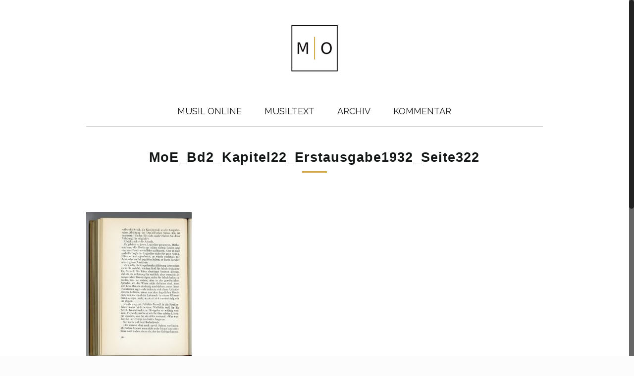

--- FILE ---
content_type: text/html; charset=UTF-8
request_url: http://musilonline.at/moe_bd2_kapitel22_erstausgabe1932_seite322/
body_size: 18868
content:
<!DOCTYPE html>
<html class="no-js" lang="de">

<!-- head -->
<head>

<!-- meta -->
<meta charset="UTF-8" />
<meta name="viewport" content="width=device-width, initial-scale=1, maximum-scale=1" />
<meta name="description" content="Zugang zu allem Wissenswerten rund um Musils Texte" />

<link rel="shortcut icon" href="http://musilonline.at/wp-fc848-content/themes/betheme/images/favicon.ico" />	
	

<!-- wp_head() -->
<title>MoE_Bd2_Kapitel22_Erstausgabe1932_Seite322 &#8211; Musil Online</title>
<!-- script | dynamic -->
<script id="mfn-dnmc-config-js">
//<![CDATA[
window.mfn_ajax = "http://musilonline.at/wp-admin/admin-ajax.php";
window.mfn = {mobile_init:1240,nicescroll:40,parallax:"translate3d",responsive:1,retina_js:0};
window.mfn_prettyphoto = {disable:false,disableMobile:false,title:false,style:"pp_default",width:0,height:0};
window.mfn_sliders = {blog:0,clients:0,offer:0,portfolio:0,shop:0,slider:0,testimonials:0};
//]]>
</script>
<meta name='robots' content='max-image-preview:large' />
	<style>img:is([sizes="auto" i], [sizes^="auto," i]) { contain-intrinsic-size: 3000px 1500px }</style>
	<link rel='dns-prefetch' href='//fonts.googleapis.com' />
<link rel="alternate" type="application/rss+xml" title="Musil Online &raquo; Feed" href="http://musilonline.at/feed/" />
<link rel="alternate" type="application/rss+xml" title="Musil Online &raquo; Kommentar-Feed" href="http://musilonline.at/comments/feed/" />
<link rel="alternate" type="application/rss+xml" title="Musil Online &raquo; MoE_Bd2_Kapitel22_Erstausgabe1932_Seite322 Kommentar-Feed" href="http://musilonline.at/feed/?attachment_id=8018" />
<script type="text/javascript">
/* <![CDATA[ */
window._wpemojiSettings = {"baseUrl":"https:\/\/s.w.org\/images\/core\/emoji\/16.0.1\/72x72\/","ext":".png","svgUrl":"https:\/\/s.w.org\/images\/core\/emoji\/16.0.1\/svg\/","svgExt":".svg","source":{"concatemoji":"http:\/\/musilonline.at\/wp-includes\/js\/wp-emoji-release.min.js?ver=e33356be8406d569305638ec7d899b79"}};
/*! This file is auto-generated */
!function(s,n){var o,i,e;function c(e){try{var t={supportTests:e,timestamp:(new Date).valueOf()};sessionStorage.setItem(o,JSON.stringify(t))}catch(e){}}function p(e,t,n){e.clearRect(0,0,e.canvas.width,e.canvas.height),e.fillText(t,0,0);var t=new Uint32Array(e.getImageData(0,0,e.canvas.width,e.canvas.height).data),a=(e.clearRect(0,0,e.canvas.width,e.canvas.height),e.fillText(n,0,0),new Uint32Array(e.getImageData(0,0,e.canvas.width,e.canvas.height).data));return t.every(function(e,t){return e===a[t]})}function u(e,t){e.clearRect(0,0,e.canvas.width,e.canvas.height),e.fillText(t,0,0);for(var n=e.getImageData(16,16,1,1),a=0;a<n.data.length;a++)if(0!==n.data[a])return!1;return!0}function f(e,t,n,a){switch(t){case"flag":return n(e,"\ud83c\udff3\ufe0f\u200d\u26a7\ufe0f","\ud83c\udff3\ufe0f\u200b\u26a7\ufe0f")?!1:!n(e,"\ud83c\udde8\ud83c\uddf6","\ud83c\udde8\u200b\ud83c\uddf6")&&!n(e,"\ud83c\udff4\udb40\udc67\udb40\udc62\udb40\udc65\udb40\udc6e\udb40\udc67\udb40\udc7f","\ud83c\udff4\u200b\udb40\udc67\u200b\udb40\udc62\u200b\udb40\udc65\u200b\udb40\udc6e\u200b\udb40\udc67\u200b\udb40\udc7f");case"emoji":return!a(e,"\ud83e\udedf")}return!1}function g(e,t,n,a){var r="undefined"!=typeof WorkerGlobalScope&&self instanceof WorkerGlobalScope?new OffscreenCanvas(300,150):s.createElement("canvas"),o=r.getContext("2d",{willReadFrequently:!0}),i=(o.textBaseline="top",o.font="600 32px Arial",{});return e.forEach(function(e){i[e]=t(o,e,n,a)}),i}function t(e){var t=s.createElement("script");t.src=e,t.defer=!0,s.head.appendChild(t)}"undefined"!=typeof Promise&&(o="wpEmojiSettingsSupports",i=["flag","emoji"],n.supports={everything:!0,everythingExceptFlag:!0},e=new Promise(function(e){s.addEventListener("DOMContentLoaded",e,{once:!0})}),new Promise(function(t){var n=function(){try{var e=JSON.parse(sessionStorage.getItem(o));if("object"==typeof e&&"number"==typeof e.timestamp&&(new Date).valueOf()<e.timestamp+604800&&"object"==typeof e.supportTests)return e.supportTests}catch(e){}return null}();if(!n){if("undefined"!=typeof Worker&&"undefined"!=typeof OffscreenCanvas&&"undefined"!=typeof URL&&URL.createObjectURL&&"undefined"!=typeof Blob)try{var e="postMessage("+g.toString()+"("+[JSON.stringify(i),f.toString(),p.toString(),u.toString()].join(",")+"));",a=new Blob([e],{type:"text/javascript"}),r=new Worker(URL.createObjectURL(a),{name:"wpTestEmojiSupports"});return void(r.onmessage=function(e){c(n=e.data),r.terminate(),t(n)})}catch(e){}c(n=g(i,f,p,u))}t(n)}).then(function(e){for(var t in e)n.supports[t]=e[t],n.supports.everything=n.supports.everything&&n.supports[t],"flag"!==t&&(n.supports.everythingExceptFlag=n.supports.everythingExceptFlag&&n.supports[t]);n.supports.everythingExceptFlag=n.supports.everythingExceptFlag&&!n.supports.flag,n.DOMReady=!1,n.readyCallback=function(){n.DOMReady=!0}}).then(function(){return e}).then(function(){var e;n.supports.everything||(n.readyCallback(),(e=n.source||{}).concatemoji?t(e.concatemoji):e.wpemoji&&e.twemoji&&(t(e.twemoji),t(e.wpemoji)))}))}((window,document),window._wpemojiSettings);
/* ]]> */
</script>
<style id='wp-emoji-styles-inline-css' type='text/css'>

	img.wp-smiley, img.emoji {
		display: inline !important;
		border: none !important;
		box-shadow: none !important;
		height: 1em !important;
		width: 1em !important;
		margin: 0 0.07em !important;
		vertical-align: -0.1em !important;
		background: none !important;
		padding: 0 !important;
	}
</style>
<link rel='stylesheet' id='wp-block-library-css' href='http://musilonline.at/wp-includes/css/dist/block-library/style.min.css?ver=e33356be8406d569305638ec7d899b79' type='text/css' media='all' />
<style id='classic-theme-styles-inline-css' type='text/css'>
/*! This file is auto-generated */
.wp-block-button__link{color:#fff;background-color:#32373c;border-radius:9999px;box-shadow:none;text-decoration:none;padding:calc(.667em + 2px) calc(1.333em + 2px);font-size:1.125em}.wp-block-file__button{background:#32373c;color:#fff;text-decoration:none}
</style>
<style id='global-styles-inline-css' type='text/css'>
:root{--wp--preset--aspect-ratio--square: 1;--wp--preset--aspect-ratio--4-3: 4/3;--wp--preset--aspect-ratio--3-4: 3/4;--wp--preset--aspect-ratio--3-2: 3/2;--wp--preset--aspect-ratio--2-3: 2/3;--wp--preset--aspect-ratio--16-9: 16/9;--wp--preset--aspect-ratio--9-16: 9/16;--wp--preset--color--black: #000000;--wp--preset--color--cyan-bluish-gray: #abb8c3;--wp--preset--color--white: #ffffff;--wp--preset--color--pale-pink: #f78da7;--wp--preset--color--vivid-red: #cf2e2e;--wp--preset--color--luminous-vivid-orange: #ff6900;--wp--preset--color--luminous-vivid-amber: #fcb900;--wp--preset--color--light-green-cyan: #7bdcb5;--wp--preset--color--vivid-green-cyan: #00d084;--wp--preset--color--pale-cyan-blue: #8ed1fc;--wp--preset--color--vivid-cyan-blue: #0693e3;--wp--preset--color--vivid-purple: #9b51e0;--wp--preset--gradient--vivid-cyan-blue-to-vivid-purple: linear-gradient(135deg,rgba(6,147,227,1) 0%,rgb(155,81,224) 100%);--wp--preset--gradient--light-green-cyan-to-vivid-green-cyan: linear-gradient(135deg,rgb(122,220,180) 0%,rgb(0,208,130) 100%);--wp--preset--gradient--luminous-vivid-amber-to-luminous-vivid-orange: linear-gradient(135deg,rgba(252,185,0,1) 0%,rgba(255,105,0,1) 100%);--wp--preset--gradient--luminous-vivid-orange-to-vivid-red: linear-gradient(135deg,rgba(255,105,0,1) 0%,rgb(207,46,46) 100%);--wp--preset--gradient--very-light-gray-to-cyan-bluish-gray: linear-gradient(135deg,rgb(238,238,238) 0%,rgb(169,184,195) 100%);--wp--preset--gradient--cool-to-warm-spectrum: linear-gradient(135deg,rgb(74,234,220) 0%,rgb(151,120,209) 20%,rgb(207,42,186) 40%,rgb(238,44,130) 60%,rgb(251,105,98) 80%,rgb(254,248,76) 100%);--wp--preset--gradient--blush-light-purple: linear-gradient(135deg,rgb(255,206,236) 0%,rgb(152,150,240) 100%);--wp--preset--gradient--blush-bordeaux: linear-gradient(135deg,rgb(254,205,165) 0%,rgb(254,45,45) 50%,rgb(107,0,62) 100%);--wp--preset--gradient--luminous-dusk: linear-gradient(135deg,rgb(255,203,112) 0%,rgb(199,81,192) 50%,rgb(65,88,208) 100%);--wp--preset--gradient--pale-ocean: linear-gradient(135deg,rgb(255,245,203) 0%,rgb(182,227,212) 50%,rgb(51,167,181) 100%);--wp--preset--gradient--electric-grass: linear-gradient(135deg,rgb(202,248,128) 0%,rgb(113,206,126) 100%);--wp--preset--gradient--midnight: linear-gradient(135deg,rgb(2,3,129) 0%,rgb(40,116,252) 100%);--wp--preset--font-size--small: 13px;--wp--preset--font-size--medium: 20px;--wp--preset--font-size--large: 36px;--wp--preset--font-size--x-large: 42px;--wp--preset--spacing--20: 0.44rem;--wp--preset--spacing--30: 0.67rem;--wp--preset--spacing--40: 1rem;--wp--preset--spacing--50: 1.5rem;--wp--preset--spacing--60: 2.25rem;--wp--preset--spacing--70: 3.38rem;--wp--preset--spacing--80: 5.06rem;--wp--preset--shadow--natural: 6px 6px 9px rgba(0, 0, 0, 0.2);--wp--preset--shadow--deep: 12px 12px 50px rgba(0, 0, 0, 0.4);--wp--preset--shadow--sharp: 6px 6px 0px rgba(0, 0, 0, 0.2);--wp--preset--shadow--outlined: 6px 6px 0px -3px rgba(255, 255, 255, 1), 6px 6px rgba(0, 0, 0, 1);--wp--preset--shadow--crisp: 6px 6px 0px rgba(0, 0, 0, 1);}:where(.is-layout-flex){gap: 0.5em;}:where(.is-layout-grid){gap: 0.5em;}body .is-layout-flex{display: flex;}.is-layout-flex{flex-wrap: wrap;align-items: center;}.is-layout-flex > :is(*, div){margin: 0;}body .is-layout-grid{display: grid;}.is-layout-grid > :is(*, div){margin: 0;}:where(.wp-block-columns.is-layout-flex){gap: 2em;}:where(.wp-block-columns.is-layout-grid){gap: 2em;}:where(.wp-block-post-template.is-layout-flex){gap: 1.25em;}:where(.wp-block-post-template.is-layout-grid){gap: 1.25em;}.has-black-color{color: var(--wp--preset--color--black) !important;}.has-cyan-bluish-gray-color{color: var(--wp--preset--color--cyan-bluish-gray) !important;}.has-white-color{color: var(--wp--preset--color--white) !important;}.has-pale-pink-color{color: var(--wp--preset--color--pale-pink) !important;}.has-vivid-red-color{color: var(--wp--preset--color--vivid-red) !important;}.has-luminous-vivid-orange-color{color: var(--wp--preset--color--luminous-vivid-orange) !important;}.has-luminous-vivid-amber-color{color: var(--wp--preset--color--luminous-vivid-amber) !important;}.has-light-green-cyan-color{color: var(--wp--preset--color--light-green-cyan) !important;}.has-vivid-green-cyan-color{color: var(--wp--preset--color--vivid-green-cyan) !important;}.has-pale-cyan-blue-color{color: var(--wp--preset--color--pale-cyan-blue) !important;}.has-vivid-cyan-blue-color{color: var(--wp--preset--color--vivid-cyan-blue) !important;}.has-vivid-purple-color{color: var(--wp--preset--color--vivid-purple) !important;}.has-black-background-color{background-color: var(--wp--preset--color--black) !important;}.has-cyan-bluish-gray-background-color{background-color: var(--wp--preset--color--cyan-bluish-gray) !important;}.has-white-background-color{background-color: var(--wp--preset--color--white) !important;}.has-pale-pink-background-color{background-color: var(--wp--preset--color--pale-pink) !important;}.has-vivid-red-background-color{background-color: var(--wp--preset--color--vivid-red) !important;}.has-luminous-vivid-orange-background-color{background-color: var(--wp--preset--color--luminous-vivid-orange) !important;}.has-luminous-vivid-amber-background-color{background-color: var(--wp--preset--color--luminous-vivid-amber) !important;}.has-light-green-cyan-background-color{background-color: var(--wp--preset--color--light-green-cyan) !important;}.has-vivid-green-cyan-background-color{background-color: var(--wp--preset--color--vivid-green-cyan) !important;}.has-pale-cyan-blue-background-color{background-color: var(--wp--preset--color--pale-cyan-blue) !important;}.has-vivid-cyan-blue-background-color{background-color: var(--wp--preset--color--vivid-cyan-blue) !important;}.has-vivid-purple-background-color{background-color: var(--wp--preset--color--vivid-purple) !important;}.has-black-border-color{border-color: var(--wp--preset--color--black) !important;}.has-cyan-bluish-gray-border-color{border-color: var(--wp--preset--color--cyan-bluish-gray) !important;}.has-white-border-color{border-color: var(--wp--preset--color--white) !important;}.has-pale-pink-border-color{border-color: var(--wp--preset--color--pale-pink) !important;}.has-vivid-red-border-color{border-color: var(--wp--preset--color--vivid-red) !important;}.has-luminous-vivid-orange-border-color{border-color: var(--wp--preset--color--luminous-vivid-orange) !important;}.has-luminous-vivid-amber-border-color{border-color: var(--wp--preset--color--luminous-vivid-amber) !important;}.has-light-green-cyan-border-color{border-color: var(--wp--preset--color--light-green-cyan) !important;}.has-vivid-green-cyan-border-color{border-color: var(--wp--preset--color--vivid-green-cyan) !important;}.has-pale-cyan-blue-border-color{border-color: var(--wp--preset--color--pale-cyan-blue) !important;}.has-vivid-cyan-blue-border-color{border-color: var(--wp--preset--color--vivid-cyan-blue) !important;}.has-vivid-purple-border-color{border-color: var(--wp--preset--color--vivid-purple) !important;}.has-vivid-cyan-blue-to-vivid-purple-gradient-background{background: var(--wp--preset--gradient--vivid-cyan-blue-to-vivid-purple) !important;}.has-light-green-cyan-to-vivid-green-cyan-gradient-background{background: var(--wp--preset--gradient--light-green-cyan-to-vivid-green-cyan) !important;}.has-luminous-vivid-amber-to-luminous-vivid-orange-gradient-background{background: var(--wp--preset--gradient--luminous-vivid-amber-to-luminous-vivid-orange) !important;}.has-luminous-vivid-orange-to-vivid-red-gradient-background{background: var(--wp--preset--gradient--luminous-vivid-orange-to-vivid-red) !important;}.has-very-light-gray-to-cyan-bluish-gray-gradient-background{background: var(--wp--preset--gradient--very-light-gray-to-cyan-bluish-gray) !important;}.has-cool-to-warm-spectrum-gradient-background{background: var(--wp--preset--gradient--cool-to-warm-spectrum) !important;}.has-blush-light-purple-gradient-background{background: var(--wp--preset--gradient--blush-light-purple) !important;}.has-blush-bordeaux-gradient-background{background: var(--wp--preset--gradient--blush-bordeaux) !important;}.has-luminous-dusk-gradient-background{background: var(--wp--preset--gradient--luminous-dusk) !important;}.has-pale-ocean-gradient-background{background: var(--wp--preset--gradient--pale-ocean) !important;}.has-electric-grass-gradient-background{background: var(--wp--preset--gradient--electric-grass) !important;}.has-midnight-gradient-background{background: var(--wp--preset--gradient--midnight) !important;}.has-small-font-size{font-size: var(--wp--preset--font-size--small) !important;}.has-medium-font-size{font-size: var(--wp--preset--font-size--medium) !important;}.has-large-font-size{font-size: var(--wp--preset--font-size--large) !important;}.has-x-large-font-size{font-size: var(--wp--preset--font-size--x-large) !important;}
:where(.wp-block-post-template.is-layout-flex){gap: 1.25em;}:where(.wp-block-post-template.is-layout-grid){gap: 1.25em;}
:where(.wp-block-columns.is-layout-flex){gap: 2em;}:where(.wp-block-columns.is-layout-grid){gap: 2em;}
:root :where(.wp-block-pullquote){font-size: 1.5em;line-height: 1.6;}
</style>
<link rel='stylesheet' id='contact-form-7-css' href='http://musilonline.at/wp-fc848-content/plugins/contact-form-7/includes/css/styles.css?ver=5.7.3' type='text/css' media='all' />
<link rel='stylesheet' id='mfn-base-css' href='http://musilonline.at/wp-fc848-content/themes/betheme/css/base.css?ver=16.3' type='text/css' media='all' />
<link rel='stylesheet' id='mfn-layout-css' href='http://musilonline.at/wp-fc848-content/themes/betheme/css/layout.css?ver=16.3' type='text/css' media='all' />
<link rel='stylesheet' id='mfn-shortcodes-css' href='http://musilonline.at/wp-fc848-content/themes/betheme/css/shortcodes.css?ver=16.3' type='text/css' media='all' />
<link rel='stylesheet' id='mfn-animations-css' href='http://musilonline.at/wp-fc848-content/themes/betheme/assets/animations/animations.min.css?ver=16.3' type='text/css' media='all' />
<link rel='stylesheet' id='mfn-jquery-ui-css' href='http://musilonline.at/wp-fc848-content/themes/betheme/assets/ui/jquery.ui.all.css?ver=16.3' type='text/css' media='all' />
<link rel='stylesheet' id='mfn-prettyPhoto-css' href='http://musilonline.at/wp-fc848-content/themes/betheme/assets/prettyPhoto/prettyPhoto.css?ver=16.3' type='text/css' media='all' />
<link rel='stylesheet' id='mfn-jplayer-css' href='http://musilonline.at/wp-fc848-content/themes/betheme/assets/jplayer/css/jplayer.blue.monday.css?ver=16.3' type='text/css' media='all' />
<link rel='stylesheet' id='mfn-responsive-css' href='http://musilonline.at/wp-fc848-content/themes/betheme/css/responsive.css?ver=16.3' type='text/css' media='all' />
<link rel='stylesheet' id='Raleway-css' href='http://fonts.googleapis.com/css?family=Raleway%3A1%2C100%2C100italic%2C200italic%2C300%2C400%2C400italic%2C600%2C600italic&#038;ver=e33356be8406d569305638ec7d899b79' type='text/css' media='all' />
<link rel='stylesheet' id='style-css' href='http://musilonline.at/wp-fc848-content/themes/betheme-child/style.css?ver=16.3' type='text/css' media='all' />
<script type="text/javascript" src="http://musilonline.at/wp-includes/js/jquery/jquery.min.js?ver=3.7.1" id="jquery-core-js"></script>
<script type="text/javascript" src="http://musilonline.at/wp-includes/js/jquery/jquery-migrate.min.js?ver=3.4.1" id="jquery-migrate-js"></script>
<link rel="https://api.w.org/" href="http://musilonline.at/wp-json/" /><link rel="alternate" title="JSON" type="application/json" href="http://musilonline.at/wp-json/wp/v2/media/8018" /><link rel="EditURI" type="application/rsd+xml" title="RSD" href="http://musilonline.at/xmlrpc.php?rsd" />

<link rel='shortlink' href='http://musilonline.at/?p=8018' />
<link rel="alternate" title="oEmbed (JSON)" type="application/json+oembed" href="http://musilonline.at/wp-json/oembed/1.0/embed?url=http%3A%2F%2Fmusilonline.at%2Fmoe_bd2_kapitel22_erstausgabe1932_seite322%2F" />
<link rel="alternate" title="oEmbed (XML)" type="text/xml+oembed" href="http://musilonline.at/wp-json/oembed/1.0/embed?url=http%3A%2F%2Fmusilonline.at%2Fmoe_bd2_kapitel22_erstausgabe1932_seite322%2F&#038;format=xml" />
<script type="text/javascript">
(function(url){
	if(/(?:Chrome\/26\.0\.1410\.63 Safari\/537\.31|WordfenceTestMonBot)/.test(navigator.userAgent)){ return; }
	var addEvent = function(evt, handler) {
		if (window.addEventListener) {
			document.addEventListener(evt, handler, false);
		} else if (window.attachEvent) {
			document.attachEvent('on' + evt, handler);
		}
	};
	var removeEvent = function(evt, handler) {
		if (window.removeEventListener) {
			document.removeEventListener(evt, handler, false);
		} else if (window.detachEvent) {
			document.detachEvent('on' + evt, handler);
		}
	};
	var evts = 'contextmenu dblclick drag dragend dragenter dragleave dragover dragstart drop keydown keypress keyup mousedown mousemove mouseout mouseover mouseup mousewheel scroll'.split(' ');
	var logHuman = function() {
		if (window.wfLogHumanRan) { return; }
		window.wfLogHumanRan = true;
		var wfscr = document.createElement('script');
		wfscr.type = 'text/javascript';
		wfscr.async = true;
		wfscr.src = url + '&r=' + Math.random();
		(document.getElementsByTagName('head')[0]||document.getElementsByTagName('body')[0]).appendChild(wfscr);
		for (var i = 0; i < evts.length; i++) {
			removeEvent(evts[i], logHuman);
		}
	};
	for (var i = 0; i < evts.length; i++) {
		addEvent(evts[i], logHuman);
	}
})('//musilonline.at/?wordfence_lh=1&hid=DF6A188107F84B6C5EF4927BD3BE0CA3');
</script><!-- style | dynamic -->
<style id="mfn-dnmc-style-css">
@media only screen and (min-width: 1240px) {body:not(.header-simple) #Top_bar #menu{display:block!important}.tr-menu #Top_bar #menu{background:none!important}#Top_bar .menu > li > ul.mfn-megamenu{width:984px}#Top_bar .menu > li > ul.mfn-megamenu > li{float:left}#Top_bar .menu > li > ul.mfn-megamenu > li.mfn-megamenu-cols-1{width:100%}#Top_bar .menu > li > ul.mfn-megamenu > li.mfn-megamenu-cols-2{width:50%}#Top_bar .menu > li > ul.mfn-megamenu > li.mfn-megamenu-cols-3{width:33.33%}#Top_bar .menu > li > ul.mfn-megamenu > li.mfn-megamenu-cols-4{width:25%}#Top_bar .menu > li > ul.mfn-megamenu > li.mfn-megamenu-cols-5{width:20%}#Top_bar .menu > li > ul.mfn-megamenu > li.mfn-megamenu-cols-6{width:16.66%}#Top_bar .menu > li > ul.mfn-megamenu > li > ul{display:block!important;position:inherit;left:auto;top:auto;border-width:0 1px 0 0}#Top_bar .menu > li > ul.mfn-megamenu > li:last-child > ul{border:0}#Top_bar .menu > li > ul.mfn-megamenu > li > ul li{width:auto}#Top_bar .menu > li > ul.mfn-megamenu a.mfn-megamenu-title{text-transform:uppercase;font-weight:400;background:none}#Top_bar .menu > li > ul.mfn-megamenu a .menu-arrow{display:none}.menuo-right #Top_bar .menu > li > ul.mfn-megamenu{left:auto;right:0}.menuo-right #Top_bar .menu > li > ul.mfn-megamenu-bg{box-sizing:border-box}#Top_bar .menu > li > ul.mfn-megamenu-bg{padding:20px 166px 20px 20px;background-repeat:no-repeat;background-position:right bottom}.rtl #Top_bar .menu > li > ul.mfn-megamenu-bg{padding-left:166px;padding-right:20px;background-position:left bottom}#Top_bar .menu > li > ul.mfn-megamenu-bg > li{background:none}#Top_bar .menu > li > ul.mfn-megamenu-bg > li a{border:none}#Top_bar .menu > li > ul.mfn-megamenu-bg > li > ul{background:none!important;-webkit-box-shadow:0 0 0 0;-moz-box-shadow:0 0 0 0;box-shadow:0 0 0 0}.mm-vertical #Top_bar .container{position:relative;}.mm-vertical #Top_bar .top_bar_left{position:static;}.mm-vertical #Top_bar .menu > li ul{box-shadow:0 0 0 0 transparent!important;background-image:none;}.mm-vertical #Top_bar .menu > li > ul.mfn-megamenu{width:98%!important;margin:0 1%;padding:20px 0;}.mm-vertical.header-plain #Top_bar .menu > li > ul.mfn-megamenu{width:100%!important;margin:0;}.mm-vertical #Top_bar .menu > li > ul.mfn-megamenu > li{display:table-cell;float:none!important;width:10%;padding:0 15px;border-right:1px solid rgba(0, 0, 0, 0.05);}.mm-vertical #Top_bar .menu > li > ul.mfn-megamenu > li:last-child{border-right-width:0}.mm-vertical #Top_bar .menu > li > ul.mfn-megamenu > li.hide-border{border-right-width:0}.mm-vertical #Top_bar .menu > li > ul.mfn-megamenu > li a{border-bottom-width:0;padding:9px 15px;line-height:120%;}.mm-vertical #Top_bar .menu > li > ul.mfn-megamenu a.mfn-megamenu-title{font-weight:700;}.rtl .mm-vertical #Top_bar .menu > li > ul.mfn-megamenu > li:first-child{border-right-width:0}.rtl .mm-vertical #Top_bar .menu > li > ul.mfn-megamenu > li:last-child{border-right-width:1px}#Header_creative #Top_bar .menu > li > ul.mfn-megamenu{width:980px!important;margin:0;}.header-plain:not(.menuo-right) #Header .top_bar_left{width:auto!important}.header-stack.header-center #Top_bar #menu{display:inline-block!important}.header-simple #Top_bar #menu{display:none;height:auto;width:300px;bottom:auto;top:100%;right:1px;position:absolute;margin:0}.header-simple #Header a.responsive-menu-toggle{display:block;right:10px}.header-simple #Top_bar #menu > ul{width:100%;float:left}.header-simple #Top_bar #menu ul li{width:100%;padding-bottom:0;border-right:0;position:relative}.header-simple #Top_bar #menu ul li a{padding:0 20px;margin:0;display:block;height:auto;line-height:normal;border:none}.header-simple #Top_bar #menu ul li a:after{display:none}.header-simple #Top_bar #menu ul li a span{border:none;line-height:44px;display:inline;padding:0}.header-simple #Top_bar #menu ul li.submenu .menu-toggle{display:block;position:absolute;right:0;top:0;width:44px;height:44px;line-height:44px;font-size:30px;font-weight:300;text-align:center;cursor:pointer;color:#444;opacity:0.33;}.header-simple #Top_bar #menu ul li.submenu .menu-toggle:after{content:"+"}.header-simple #Top_bar #menu ul li.hover > .menu-toggle:after{content:"-"}.header-simple #Top_bar #menu ul li.hover a{border-bottom:0}.header-simple #Top_bar #menu ul.mfn-megamenu li .menu-toggle{display:none}.header-simple #Top_bar #menu ul li ul{position:relative!important;left:0!important;top:0;padding:0;margin:0!important;width:auto!important;background-image:none}.header-simple #Top_bar #menu ul li ul li{width:100%!important;display:block;padding:0;}.header-simple #Top_bar #menu ul li ul li a{padding:0 20px 0 30px}.header-simple #Top_bar #menu ul li ul li a .menu-arrow{display:none}.header-simple #Top_bar #menu ul li ul li a span{padding:0}.header-simple #Top_bar #menu ul li ul li a span:after{display:none!important}.header-simple #Top_bar .menu > li > ul.mfn-megamenu a.mfn-megamenu-title{text-transform:uppercase;font-weight:400}.header-simple #Top_bar .menu > li > ul.mfn-megamenu > li > ul{display:block!important;position:inherit;left:auto;top:auto}.header-simple #Top_bar #menu ul li ul li ul{border-left:0!important;padding:0;top:0}.header-simple #Top_bar #menu ul li ul li ul li a{padding:0 20px 0 40px}.rtl.header-simple #Top_bar #menu{left:1px;right:auto}.rtl.header-simple #Top_bar a.responsive-menu-toggle{left:10px;right:auto}.rtl.header-simple #Top_bar #menu ul li.submenu .menu-toggle{left:0;right:auto}.rtl.header-simple #Top_bar #menu ul li ul{left:auto!important;right:0!important}.rtl.header-simple #Top_bar #menu ul li ul li a{padding:0 30px 0 20px}.rtl.header-simple #Top_bar #menu ul li ul li ul li a{padding:0 40px 0 20px}.menu-highlight #Top_bar .menu > li{margin:0 2px}.menu-highlight:not(.header-creative) #Top_bar .menu > li > a{margin:20px 0;padding:0;-webkit-border-radius:5px;border-radius:5px}.menu-highlight #Top_bar .menu > li > a:after{display:none}.menu-highlight #Top_bar .menu > li > a span:not(.description){line-height:50px}.menu-highlight #Top_bar .menu > li > a span.description{display:none}.menu-highlight.header-stack #Top_bar .menu > li > a{margin:10px 0!important}.menu-highlight.header-stack #Top_bar .menu > li > a span:not(.description){line-height:40px}.menu-highlight.header-transparent #Top_bar .menu > li > a{margin:5px 0}.menu-highlight.header-simple #Top_bar #menu ul li,.menu-highlight.header-creative #Top_bar #menu ul li{margin:0}.menu-highlight.header-simple #Top_bar #menu ul li > a,.menu-highlight.header-creative #Top_bar #menu ul li > a{-webkit-border-radius:0;border-radius:0}.menu-highlight:not(.header-fixed):not(.header-simple) #Top_bar.is-sticky .menu > li > a{margin:10px 0!important;padding:5px 0!important}.menu-highlight:not(.header-fixed):not(.header-simple) #Top_bar.is-sticky .menu > li > a span{line-height:30px!important}.header-modern.menu-highlight.menuo-right .menu_wrapper{margin-right:20px}.menu-line-below #Top_bar .menu > li > a:after{top:auto;bottom:-4px}.menu-line-below #Top_bar.is-sticky .menu > li > a:after{top:auto;bottom:-4px}.menu-line-below-80 #Top_bar:not(.is-sticky) .menu > li > a:after{height:4px;left:10%;top:50%;margin-top:20px;width:80%}.menu-line-below-80-1 #Top_bar:not(.is-sticky) .menu > li > a:after{height:1px;left:10%;top:50%;margin-top:20px;width:80%}.menu-link-color #Top_bar .menu > li > a:after{display:none!important}.menu-arrow-top #Top_bar .menu > li > a:after{background:none repeat scroll 0 0 rgba(0,0,0,0)!important;border-color:#ccc transparent transparent;border-style:solid;border-width:7px 7px 0;display:block;height:0;left:50%;margin-left:-7px;top:0!important;width:0}.menu-arrow-top.header-transparent #Top_bar .menu > li > a:after,.menu-arrow-top.header-plain #Top_bar .menu > li > a:after{display:none}.menu-arrow-top #Top_bar.is-sticky .menu > li > a:after{top:0!important}.menu-arrow-bottom #Top_bar .menu > li > a:after{background:none!important;border-color:transparent transparent #ccc;border-style:solid;border-width:0 7px 7px;display:block;height:0;left:50%;margin-left:-7px;top:auto;bottom:0;width:0}.menu-arrow-bottom.header-transparent #Top_bar .menu > li > a:after,.menu-arrow-bottom.header-plain #Top_bar .menu > li > a:after{display:none}.menu-arrow-bottom #Top_bar.is-sticky .menu > li > a:after{top:auto;bottom:0}.menuo-no-borders #Top_bar .menu > li > a span:not(.description){border-right-width:0}.menuo-no-borders #Header_creative #Top_bar .menu > li > a span{border-bottom-width:0}.menuo-right #Top_bar .menu_wrapper{float:right}.menuo-right.header-stack:not(.header-center) #Top_bar .menu_wrapper{margin-right:150px}body.header-creative{padding-left:50px}body.header-creative.header-open{padding-left:250px}body.error404,body.under-construction,body.template-blank{padding-left:0!important}.header-creative.footer-fixed #Footer,.header-creative.footer-sliding #Footer,.header-creative.footer-stick #Footer.is-sticky{box-sizing:border-box;padding-left:50px;}.header-open.footer-fixed #Footer,.header-open.footer-sliding #Footer,.header-creative.footer-stick #Footer.is-sticky{padding-left:250px;}.header-rtl.header-creative.footer-fixed #Footer,.header-rtl.header-creative.footer-sliding #Footer,.header-rtl.header-creative.footer-stick #Footer.is-sticky{padding-left:0;padding-right:50px;}.header-rtl.header-open.footer-fixed #Footer,.header-rtl.header-open.footer-sliding #Footer,.header-rtl.header-creative.footer-stick #Footer.is-sticky{padding-right:250px;}#Header_creative{background:#fff;position:fixed;width:250px;height:100%;left:-200px;top:0;z-index:9002;-webkit-box-shadow:2px 0 4px 2px rgba(0,0,0,.15);box-shadow:2px 0 4px 2px rgba(0,0,0,.15)}#Header_creative .container{width:100%}#Header_creative .creative-wrapper{display:none}#Header_creative a.creative-menu-toggle{display:block;width:34px;height:34px;line-height:34px;font-size:22px;text-align:center;position:absolute;top:10px;right:8px;border-radius:3px}.admin-bar #Header_creative a.creative-menu-toggle{top:42px}#Header_creative #Top_bar{position:static;width:100%}#Header_creative #Top_bar .top_bar_left{width:100%!important;float:none}#Header_creative #Top_bar .top_bar_right{width:100%!important;float:none;height:auto;margin-bottom:35px;text-align:center;padding:0 20px;top:0;-webkit-box-sizing:border-box;-moz-box-sizing:border-box;box-sizing:border-box}#Header_creative #Top_bar .top_bar_right:before{display:none}#Header_creative #Top_bar .top_bar_right_wrapper{top:0}#Header_creative #Top_bar .logo{float:none;text-align:center;margin:15px 0}#Header_creative #Top_bar .menu_wrapper{float:none;margin:0 0 30px}#Header_creative #Top_bar .menu > li{width:100%;float:none;position:relative}#Header_creative #Top_bar .menu > li > a{padding:0;text-align:center}#Header_creative #Top_bar .menu > li > a:after{display:none}#Header_creative #Top_bar .menu > li > a span{border-right:0;border-bottom-width:1px;line-height:38px}#Header_creative #Top_bar .menu li ul{left:100%;right:auto;top:0;box-shadow:2px 2px 2px 0 rgba(0,0,0,0.03);-webkit-box-shadow:2px 2px 2px 0 rgba(0,0,0,0.03)}#Header_creative #Top_bar .menu > li > ul.mfn-megamenu{width:700px!important;}#Header_creative #Top_bar .menu > li > ul.mfn-megamenu > li > ul{left:0}#Header_creative #Top_bar .menu li ul li a{padding-top:9px;padding-bottom:8px}#Header_creative #Top_bar .menu li ul li ul{top:0!important}#Header_creative #Top_bar .menu > li > a span.description{display:block;font-size:13px;line-height:28px!important;clear:both}#Header_creative #Top_bar .search_wrapper{left:100%;top:auto;bottom:0}#Header_creative #Top_bar a#header_cart{display:inline-block;float:none;top:3px}#Header_creative #Top_bar a#search_button{display:inline-block;float:none;top:3px}#Header_creative #Top_bar .wpml-languages{display:inline-block;float:none;top:0}#Header_creative #Top_bar .wpml-languages.enabled:hover a.active{padding-bottom:9px}#Header_creative #Top_bar a.button.action_button{display:inline-block;float:none;top:16px;margin:0}#Header_creative #Top_bar .banner_wrapper{display:block;text-align:center}#Header_creative #Top_bar .banner_wrapper img{max-width:100%;height:auto;display:inline-block}#Header_creative #Action_bar{position:absolute;bottom:0;top:auto;clear:both;padding:0 20px;-webkit-box-sizing:border-box;-moz-box-sizing:border-box;box-sizing:border-box}#Header_creative #Action_bar .social{float:none;text-align:center;padding:5px 0 15px}#Header_creative #Action_bar .social li{margin-bottom:2px}#Header_creative .social li a{color:rgba(0,0,0,.5)}#Header_creative .social li a:hover{color:#000}#Header_creative .creative-social{position:absolute;bottom:10px;right:0;width:50px}#Header_creative .creative-social li{display:block;float:none;width:100%;text-align:center;margin-bottom:5px}.header-creative .fixed-nav.fixed-nav-prev{margin-left:50px}.header-creative.header-open .fixed-nav.fixed-nav-prev{margin-left:250px}.menuo-last #Header_creative #Top_bar .menu li.last ul{top:auto;bottom:0}.header-open #Header_creative{left:0}.header-open #Header_creative .creative-wrapper{display:block}.header-open #Header_creative .creative-menu-toggle,.header-open #Header_creative .creative-social{display:none}body.header-rtl.header-creative{padding-left:0;padding-right:50px}.header-rtl #Header_creative{left:auto;right:-200px}.header-rtl.nice-scroll #Header_creative{margin-right:10px}.header-rtl #Header_creative a.creative-menu-toggle{left:8px;right:auto}.header-rtl #Header_creative .creative-social{left:0;right:auto}.header-rtl #Footer #back_to_top.sticky{right:125px}.header-rtl #popup_contact{right:70px}.header-rtl #Header_creative #Top_bar .menu li ul{left:auto;right:100%}.header-rtl #Header_creative #Top_bar .search_wrapper{left:auto;right:100%;}.header-rtl .fixed-nav.fixed-nav-prev{margin-left:0!important}.header-rtl .fixed-nav.fixed-nav-next{margin-right:50px}body.header-rtl.header-creative.header-open{padding-left:0;padding-right:250px!important}.header-rtl.header-open #Header_creative{left:auto;right:0}.header-rtl.header-open #Footer #back_to_top.sticky{right:325px}.header-rtl.header-open #popup_contact{right:270px}.header-rtl.header-open .fixed-nav.fixed-nav-next{margin-right:250px}.header-creative .vc_row[data-vc-full-width]{padding-left:50px}.header-creative.header-open .vc_row[data-vc-full-width]{padding-left:250px}.header-open .vc_parallax .vc_parallax-inner { left:auto; width: calc(100% - 250px); }.header-open.header-rtl .vc_parallax .vc_parallax-inner { left:0; right:auto; }#Header_creative.scroll{height:100%;overflow-y:auto}#Header_creative.scroll:not(.dropdown) .menu li ul{display:none!important}#Header_creative.scroll #Action_bar{position:static}#Header_creative.dropdown{outline:none}#Header_creative.dropdown #Top_bar .menu_wrapper{float:left}#Header_creative.dropdown #Top_bar #menu ul li{position:relative;float:left}#Header_creative.dropdown #Top_bar #menu ul li a:after{display:none}#Header_creative.dropdown #Top_bar #menu ul li a span{line-height:38px;padding:0}#Header_creative.dropdown #Top_bar #menu ul li.submenu .menu-toggle{display:block;position:absolute;right:0;top:0;width:38px;height:38px;line-height:38px;font-size:26px;font-weight:300;text-align:center;cursor:pointer;color:#444;opacity:0.33;}#Header_creative.dropdown #Top_bar #menu ul li.submenu .menu-toggle:after{content:"+"}#Header_creative.dropdown #Top_bar #menu ul li.hover > .menu-toggle:after{content:"-"}#Header_creative.dropdown #Top_bar #menu ul li.hover a{border-bottom:0}#Header_creative.dropdown #Top_bar #menu ul.mfn-megamenu li .menu-toggle{display:none}#Header_creative.dropdown #Top_bar #menu ul li ul{position:relative!important;left:0!important;top:0;padding:0;margin-left:0!important;width:auto!important;background-image:none}#Header_creative.dropdown #Top_bar #menu ul li ul li{width:100%!important}#Header_creative.dropdown #Top_bar #menu ul li ul li a{padding:0 10px;text-align:center}#Header_creative.dropdown #Top_bar #menu ul li ul li a .menu-arrow{display:none}#Header_creative.dropdown #Top_bar #menu ul li ul li a span{padding:0}#Header_creative.dropdown #Top_bar #menu ul li ul li a span:after{display:none!important}#Header_creative.dropdown #Top_bar .menu > li > ul.mfn-megamenu a.mfn-megamenu-title{text-transform:uppercase;font-weight:400}#Header_creative.dropdown #Top_bar .menu > li > ul.mfn-megamenu > li > ul{display:block!important;position:inherit;left:auto;top:auto}#Header_creative.dropdown #Top_bar #menu ul li ul li ul{border-left:0!important;padding:0;top:0}}@media only screen and (min-width: 1240px) {#Top_bar.is-sticky{position:fixed!important;width:100%;left:0;top:-60px;height:60px;z-index:701;background:#fff;opacity:.97;filter:alpha(opacity = 97);-webkit-box-shadow:0 2px 5px 0 rgba(0,0,0,0.1);-moz-box-shadow:0 2px 5px 0 rgba(0,0,0,0.1);box-shadow:0 2px 5px 0 rgba(0,0,0,0.1)}.layout-boxed.header-boxed #Top_bar.is-sticky{max-width:1240px;left:50%;-webkit-transform:translateX(-50%);transform:translateX(-50%)}.layout-boxed.header-boxed.nice-scroll #Top_bar.is-sticky{margin-left:-5px}#Top_bar.is-sticky .top_bar_left,#Top_bar.is-sticky .top_bar_right,#Top_bar.is-sticky .top_bar_right:before{background:none}#Top_bar.is-sticky .top_bar_right{top:-4px;height:auto;}#Top_bar.is-sticky .top_bar_right_wrapper{top:15px}.header-plain #Top_bar.is-sticky .top_bar_right_wrapper{top:0}#Top_bar.is-sticky .logo{width:auto;margin:0 30px 0 20px;padding:0}#Top_bar.is-sticky #logo{padding:5px 0!important;height:50px!important;line-height:50px!important}#Top_bar.is-sticky #logo img:not(.svg){max-height:35px;width:auto!important}#Top_bar.is-sticky #logo img.logo-main{display:none}#Top_bar.is-sticky #logo img.logo-sticky{display:inline}#Top_bar.is-sticky .menu_wrapper{clear:none}#Top_bar.is-sticky .menu_wrapper .menu > li > a{padding:15px 0}#Top_bar.is-sticky .menu > li > a,#Top_bar.is-sticky .menu > li > a span{line-height:30px}#Top_bar.is-sticky .menu > li > a:after{top:auto;bottom:-4px}#Top_bar.is-sticky .menu > li > a span.description{display:none}#Top_bar.is-sticky .secondary_menu_wrapper,#Top_bar.is-sticky .banner_wrapper{display:none}.header-overlay #Top_bar.is-sticky{display:none}.sticky-dark #Top_bar.is-sticky{background:rgba(0,0,0,.8)}.sticky-dark #Top_bar.is-sticky #menu{background:rgba(0,0,0,.8)}.sticky-dark #Top_bar.is-sticky .menu > li > a{color:#fff}.sticky-dark #Top_bar.is-sticky .top_bar_right a{color:rgba(255,255,255,.5)}.sticky-dark #Top_bar.is-sticky .wpml-languages a.active,.sticky-dark #Top_bar.is-sticky .wpml-languages ul.wpml-lang-dropdown{background:rgba(0,0,0,0.3);border-color:rgba(0,0,0,0.1)}}@media only screen and (max-width: 1239px){.header_placeholder{height:0!important}#Top_bar #menu{display:none;height:auto;width:300px;bottom:auto;top:100%;right:1px;position:absolute;margin:0}#Top_bar a.responsive-menu-toggle{display:block}#Top_bar #menu > ul{width:100%;float:left}#Top_bar #menu ul li{width:100%;padding-bottom:0;border-right:0;position:relative}#Top_bar #menu ul li a{padding:0 25px;margin:0;display:block;height:auto;line-height:normal;border:none}#Top_bar #menu ul li a:after{display:none}#Top_bar #menu ul li a span{border:none;line-height:44px;display:inline;padding:0}#Top_bar #menu ul li a span.description{margin:0 0 0 5px}#Top_bar #menu ul li.submenu .menu-toggle{display:block;position:absolute;right:15px;top:0;width:44px;height:44px;line-height:44px;font-size:30px;font-weight:300;text-align:center;cursor:pointer;color:#444;opacity:0.33;}#Top_bar #menu ul li.submenu .menu-toggle:after{content:"+"}#Top_bar #menu ul li.hover > .menu-toggle:after{content:"-"}#Top_bar #menu ul li.hover a{border-bottom:0}#Top_bar #menu ul li a span:after{display:none!important}#Top_bar #menu ul.mfn-megamenu li .menu-toggle{display:none}#Top_bar #menu ul li ul{position:relative!important;left:0!important;top:0;padding:0;margin-left:0!important;width:auto!important;background-image:none!important;box-shadow:0 0 0 0 transparent!important;-webkit-box-shadow:0 0 0 0 transparent!important}#Top_bar #menu ul li ul li{width:100%!important}#Top_bar #menu ul li ul li a{padding:0 20px 0 35px}#Top_bar #menu ul li ul li a .menu-arrow{display:none}#Top_bar #menu ul li ul li a span{padding:0}#Top_bar #menu ul li ul li a span:after{display:none!important}#Top_bar .menu > li > ul.mfn-megamenu a.mfn-megamenu-title{text-transform:uppercase;font-weight:400}#Top_bar .menu > li > ul.mfn-megamenu > li > ul{display:block!important;position:inherit;left:auto;top:auto}#Top_bar #menu ul li ul li ul{border-left:0!important;padding:0;top:0}#Top_bar #menu ul li ul li ul li a{padding:0 20px 0 45px}.rtl #Top_bar #menu{left:1px;right:auto}.rtl #Top_bar a.responsive-menu-toggle{left:20px;right:auto}.rtl #Top_bar #menu ul li.submenu .menu-toggle{left:15px;right:auto;border-left:none;border-right:1px solid #eee}.rtl #Top_bar #menu ul li ul{left:auto!important;right:0!important}.rtl #Top_bar #menu ul li ul li a{padding:0 30px 0 20px}.rtl #Top_bar #menu ul li ul li ul li a{padding:0 40px 0 20px}.header-stack .menu_wrapper a.responsive-menu-toggle{position:static!important;margin:11px 0!important}.header-stack .menu_wrapper #menu{left:0;right:auto}.rtl.header-stack #Top_bar #menu{left:auto;right:0}.admin-bar #Header_creative{top:32px}.header-creative.layout-boxed{padding-top:85px}.header-creative.layout-full-width #Wrapper{padding-top:60px}#Header_creative{position:fixed;width:100%;left:0!important;top:0;z-index:1001}#Header_creative .creative-wrapper{display:block!important;opacity:1!important;filter:alpha(opacity=100)!important}#Header_creative .creative-menu-toggle,#Header_creative .creative-social{display:none!important;opacity:1!important;filter:alpha(opacity=100)!important}#Header_creative #Top_bar{position:static;width:100%}#Header_creative #Top_bar #logo{height:50px;line-height:50px;padding:5px 0}#Header_creative #Top_bar #logo img{max-height:40px}#Header_creative #logo img.logo-main{display:none}#Header_creative #logo img.logo-sticky{display:inline-block}.logo-no-sticky-padding #Header_creative #Top_bar #logo{height:60px;line-height:60px;padding:0}.logo-no-sticky-padding #Header_creative #Top_bar #logo img{max-height:60px}#Header_creative #Top_bar #header_cart{top:21px}#Header_creative #Top_bar #search_button{top:20px}#Header_creative #Top_bar .wpml-languages{top:11px}#Header_creative #Top_bar .action_button{top:9px}#Header_creative #Top_bar .top_bar_right{height:60px;top:0}#Header_creative #Top_bar .top_bar_right:before{display:none}#Header_creative #Top_bar .top_bar_right_wrapper{top:0}#Header_creative #Action_bar{display:none}#Header_creative.scroll{overflow:visible!important}}#Header_wrapper, #Intro {background-color: #000119;}#Subheader {background-color: rgba(255, 255, 255, 1);}.header-classic #Action_bar, .header-fixed #Action_bar, .header-plain #Action_bar, .header-split #Action_bar, .header-stack #Action_bar {background-color: #2C2C2C;}#Sliding-top {background-color: #ffffff;}#Sliding-top a.sliding-top-control {border-right-color: #ffffff;}#Sliding-top.st-center a.sliding-top-control,#Sliding-top.st-left a.sliding-top-control {border-top-color: #ffffff;}#Footer {background-color: #2d4a5c;}body, ul.timeline_items, .icon_box a .desc, .icon_box a:hover .desc, .feature_list ul li a, .list_item a, .list_item a:hover,.widget_recent_entries ul li a, .flat_box a, .flat_box a:hover, .story_box .desc, .content_slider.carouselul li a .title,.content_slider.flat.description ul li .desc, .content_slider.flat.description ul li a .desc, .post-nav.minimal a i {color: #626262;}.post-nav.minimal a svg {fill: #626262;}.themecolor, .opening_hours .opening_hours_wrapper li span, .fancy_heading_icon .icon_top,.fancy_heading_arrows .icon-right-dir, .fancy_heading_arrows .icon-left-dir, .fancy_heading_line .title,.button-love a.mfn-love, .format-link .post-title .icon-link, .pager-single > span, .pager-single a:hover,.widget_meta ul, .widget_pages ul, .widget_rss ul, .widget_mfn_recent_comments ul li:after, .widget_archive ul, .widget_recent_comments ul li:after, .widget_nav_menu ul, .woocommerce ul.products li.product .price, .shop_slider .shop_slider_ul li .item_wrapper .price, .woocommerce-page ul.products li.product .price, .widget_price_filter .price_label .from, .widget_price_filter .price_label .to,.woocommerce ul.product_list_widget li .quantity .amount, .woocommerce .product div.entry-summary .price, .woocommerce .star-rating span,#Error_404 .error_pic i, .style-simple #Filters .filters_wrapper ul li a:hover, .style-simple #Filters .filters_wrapper ul li.current-cat a,.style-simple .quick_fact .title {color: #cfaa47;}.themebg,#comments .commentlist > li .reply a.comment-reply-link,div.jp-interface,#Filters .filters_wrapper ul li a:hover,#Filters .filters_wrapper ul li.current-cat a,.fixed-nav .arrow,.offer_thumb .slider_pagination a:before,.offer_thumb .slider_pagination a.selected:after,.pager .pages a:hover,.pager .pages a.active,.pager .pages span.page-numbers.current,.pager-single span:after,.portfolio_group.exposure .portfolio-item .desc-inner .line,.Recent_posts ul li .desc:after,.Recent_posts ul li .photo .c,.slider_pagination a.selected,.slider_pagination .slick-active a,.slider_pagination a.selected:after,.slider_pagination .slick-active a:after,.testimonials_slider .slider_images,.testimonials_slider .slider_images a:after,.testimonials_slider .slider_images:before,#Top_bar a#header_cart span,.widget_categories ul,.widget_mfn_menu ul li a:hover,.widget_mfn_menu ul li.current-menu-item:not(.current-menu-ancestor) > a,.widget_mfn_menu ul li.current_page_item:not(.current_page_ancestor) > a,.widget_product_categories ul,.widget_recent_entries ul li:after,.woocommerce-account table.my_account_orders .order-number a,.woocommerce-MyAccount-navigation ul li.is-active a, .style-simple .accordion .question:after,.style-simple .faq .question:after,.style-simple .icon_box .desc_wrapper .title:before,.style-simple #Filters .filters_wrapper ul li a:after,.style-simple .article_box .desc_wrapper p:after,.style-simple .sliding_box .desc_wrapper:after,.style-simple .trailer_box:hover .desc,.tp-bullets.simplebullets.round .bullet.selected,.tp-bullets.simplebullets.round .bullet.selected:after,.tparrows.default,.tp-bullets.tp-thumbs .bullet.selected:after{background-color: #cfaa47;}.Latest_news ul li .photo, .style-simple .opening_hours .opening_hours_wrapper li label,.style-simple .timeline_items li:hover h3, .style-simple .timeline_items li:nth-child(even):hover h3, .style-simple .timeline_items li:hover .desc, .style-simple .timeline_items li:nth-child(even):hover,.style-simple .offer_thumb .slider_pagination a.selected {border-color: #cfaa47;}a {color: #cfaa47;}a:hover {color: #b89433;}*::-moz-selection {background-color: #cfaa47;}*::selection {background-color: #cfaa47;}.blockquote p.author span, .counter .desc_wrapper .title, .article_box .desc_wrapper p, .team .desc_wrapper p.subtitle, .pricing-box .plan-header p.subtitle, .pricing-box .plan-header .price sup.period, .chart_box p, .fancy_heading .inside,.fancy_heading_line .slogan, .post-meta, .post-meta a, .post-footer, .post-footer a span.label, .pager .pages a, .button-love a .label,.pager-single a, #comments .commentlist > li .comment-author .says, .fixed-nav .desc .date, .filters_buttons li.label, .Recent_posts ul li a .desc .date,.widget_recent_entries ul li .post-date, .tp_recent_tweets .twitter_time, .widget_price_filter .price_label, .shop-filters .woocommerce-result-count,.woocommerce ul.product_list_widget li .quantity, .widget_shopping_cart ul.product_list_widget li dl, .product_meta .posted_in,.woocommerce .shop_table .product-name .variation > dd, .shipping-calculator-button:after,.shop_slider .shop_slider_ul li .item_wrapper .price del,.testimonials_slider .testimonials_slider_ul li .author span, .testimonials_slider .testimonials_slider_ul li .author span a, .Latest_news ul li .desc_footer {color: #a8a8a8;}h1, h1 a, h1 a:hover, .text-logo #logo { color: #626262; }h2, h2 a, h2 a:hover { color: #626262; }h3, h3 a, h3 a:hover { color: #626262; }h4, h4 a, h4 a:hover, .style-simple .sliding_box .desc_wrapper h4 { color: #151818; }h5, h5 a, h5 a:hover { color: #151818; }h6, h6 a, h6 a:hover, a.content_link .title { color: #151818; }.dropcap, .highlight:not(.highlight_image) {background-color: #cfaa47;}a.button, a.tp-button {background-color: #cfaa47;color: #cfaa47;}.button-stroke a.button, .button-stroke a.button .button_icon i, .button-stroke a.tp-button {border-color: #cfaa47;color: #cfaa47;}.button-stroke a:hover.button, .button-stroke a:hover.tp-button {background-color: #cfaa47 !important;color: #fff;}a.button_theme, a.tp-button.button_theme,button, input[type="submit"], input[type="reset"], input[type="button"] {background-color: #cfaa47;color: #fff;}.button-stroke a.button.button_theme:not(.action_button), .button-stroke a.button.button_theme:not(.action_button),.button-stroke a.button.button_theme .button_icon i, .button-stroke a.tp-button.button_theme,.button-stroke button, .button-stroke input[type="submit"], .button-stroke input[type="reset"], .button-stroke input[type="button"] {border-color: #cfaa47;color: #cfaa47 !important;}.button-stroke a.button.button_theme:hover, .button-stroke a.tp-button.button_theme:hover,.button-stroke button:hover, .button-stroke input[type="submit"]:hover, .button-stroke input[type="reset"]:hover, .button-stroke input[type="button"]:hover {background-color: #cfaa47 !important;color: #fff !important;}a.mfn-link { color: #cfaa47; }a.mfn-link-2 span, a:hover.mfn-link-2 span:before, a.hover.mfn-link-2 span:before, a.mfn-link-5 span, a.mfn-link-8:after, a.mfn-link-8:before { background: #cfaa47; }a:hover.mfn-link { color: #cfaa47;}a.mfn-link-2 span:before, a:hover.mfn-link-4:before, a:hover.mfn-link-4:after, a.hover.mfn-link-4:before, a.hover.mfn-link-4:after, a.mfn-link-5:before, a.mfn-link-7:after, a.mfn-link-7:before { background: #b89433; }a.mfn-link-6:before {border-bottom-color: #b89433;}.woocommerce a.button, .woocommerce .quantity input.plus, .woocommerce .quantity input.minus {background-color: #cfaa47 !important;color: #cfaa47 !important;}.woocommerce a.button_theme, .woocommerce a.checkout-button, .woocommerce button.button,.woocommerce .button.add_to_cart_button, .woocommerce .button.product_type_external,.woocommerce input[type="submit"], .woocommerce input[type="reset"], .woocommerce input[type="button"],.button-stroke .woocommerce a.checkout-button {background-color: #cfaa47 !important;color: #fff !important;}.column_column ul, .column_column ol, .the_content_wrapper ul, .the_content_wrapper ol {color: #737E86;}.hr_color, .hr_color hr, .hr_dots span {color: #a8a8a8;background: #a8a8a8;}.hr_zigzag i {color: #a8a8a8;} .highlight-left:after,.highlight-right:after {background: #cfaa47;}@media only screen and (max-width: 767px) {.highlight-left .wrap:first-child,.highlight-right .wrap:last-child {background: #cfaa47;}}#Header .top_bar_left, .header-classic #Top_bar, .header-plain #Top_bar, .header-stack #Top_bar, .header-split #Top_bar,.header-fixed #Top_bar, .header-below #Top_bar, #Header_creative, #Top_bar #menu, .sticky-tb-color #Top_bar.is-sticky {background-color: #ffffff;}#Top_bar .wpml-languages a.active, #Top_bar .wpml-languages ul.wpml-lang-dropdown {background-color: #ffffff;}#Top_bar .top_bar_right:before {background-color: #e3e3e3;}#Header .top_bar_right {background-color: #f5f5f5;}#Top_bar .top_bar_right a:not(.action_button) { color: #444444;}#Top_bar .menu > li > a,#Top_bar #menu ul li.submenu .menu-toggle { color: #1a1a1a;}#Top_bar .menu > li.current-menu-item > a,#Top_bar .menu > li.current_page_item > a,#Top_bar .menu > li.current-menu-parent > a,#Top_bar .menu > li.current-page-parent > a,#Top_bar .menu > li.current-menu-ancestor > a,#Top_bar .menu > li.current-page-ancestor > a,#Top_bar .menu > li.current_page_ancestor > a,#Top_bar .menu > li.hover > a { color: #cfaa47; }#Top_bar .menu > li a:after { background: #cfaa47; }.menuo-arrows #Top_bar .menu > li.submenu > a > span:not(.description)::after { border-top-color: #1a1a1a;}#Top_bar .menu > li.current-menu-item.submenu > a > span:not(.description)::after,#Top_bar .menu > li.current_page_item.submenu > a > span:not(.description)::after,#Top_bar .menu > li.current-menu-parent.submenu > a > span:not(.description)::after,#Top_bar .menu > li.current-page-parent.submenu > a > span:not(.description)::after,#Top_bar .menu > li.current-menu-ancestor.submenu > a > span:not(.description)::after,#Top_bar .menu > li.current-page-ancestor.submenu > a > span:not(.description)::after,#Top_bar .menu > li.current_page_ancestor.submenu > a > span:not(.description)::after,#Top_bar .menu > li.hover.submenu > a > span:not(.description)::after { border-top-color: #cfaa47; }.menu-highlight #Top_bar #menu > ul > li.current-menu-item > a,.menu-highlight #Top_bar #menu > ul > li.current_page_item > a,.menu-highlight #Top_bar #menu > ul > li.current-menu-parent > a,.menu-highlight #Top_bar #menu > ul > li.current-page-parent > a,.menu-highlight #Top_bar #menu > ul > li.current-menu-ancestor > a,.menu-highlight #Top_bar #menu > ul > li.current-page-ancestor > a,.menu-highlight #Top_bar #menu > ul > li.current_page_ancestor > a,.menu-highlight #Top_bar #menu > ul > li.hover > a { background: #F2F2F2; }.menu-arrow-bottom #Top_bar .menu > li > a:after { border-bottom-color: #cfaa47;}.menu-arrow-top #Top_bar .menu > li > a:after {border-top-color: #cfaa47;}.header-plain #Top_bar .menu > li.current-menu-item > a,.header-plain #Top_bar .menu > li.current_page_item > a,.header-plain #Top_bar .menu > li.current-menu-parent > a,.header-plain #Top_bar .menu > li.current-page-parent > a,.header-plain #Top_bar .menu > li.current-menu-ancestor > a,.header-plain #Top_bar .menu > li.current-page-ancestor > a,.header-plain #Top_bar .menu > li.current_page_ancestor > a,.header-plain #Top_bar .menu > li.hover > a,.header-plain #Top_bar a:hover#header_cart,.header-plain #Top_bar a:hover#search_button,.header-plain #Top_bar .wpml-languages:hover,.header-plain #Top_bar .wpml-languages ul.wpml-lang-dropdown {background: #F2F2F2; color: #cfaa47;}.header-plain #Top_bar,.header-plain #Top_bar .menu > li > a span:not(.description),.header-plain #Top_bar a#header_cart,.header-plain #Top_bar a#search_button,.header-plain #Top_bar .wpml-languages,.header-plain #Top_bar a.button.action_button {border-color: #F2F2F2;}#Top_bar .menu > li ul {background-color: #F2F2F2;}#Top_bar .menu > li ul li a {color: #5f5f5f;}#Top_bar .menu > li ul li a:hover,#Top_bar .menu > li ul li.hover > a {color: #b89433;}#Top_bar .search_wrapper { background: #cfaa47; }.overlay-menu-toggle {color: #3a7f8d !important; background: transparent; }#Overlay {background: rgba(207, 170, 71, 0.95);}#overlay-menu ul li a, .header-overlay .overlay-menu-toggle.focus {color: #ffffff;}#overlay-menu ul li.current-menu-item > a,#overlay-menu ul li.current_page_item > a,#overlay-menu ul li.current-menu-parent > a,#overlay-menu ul li.current-page-parent > a,#overlay-menu ul li.current-menu-ancestor > a,#overlay-menu ul li.current-page-ancestor > a,#overlay-menu ul li.current_page_ancestor > a { color: #cfaa47; }#Top_bar .responsive-menu-toggle,#Header_creative .creative-menu-toggle,#Header_creative .responsive-menu-toggle {color: #3a7f8d; background: transparent;}#Side_slide{background-color: #191919;border-color: #191919; }#Side_slide,#Side_slide .search-wrapper input.field,#Side_slide a:not(.button),#Side_slide #menu ul li.submenu .menu-toggle{color: #a6a6a6;}#Side_slide a:not(.button):hover,#Side_slide a.active,#Side_slide #menu ul li.hover > .menu-toggle{color: #ffffff;}#Side_slide #menu ul li.current-menu-item > a,#Side_slide #menu ul li.current_page_item > a,#Side_slide #menu ul li.current-menu-parent > a,#Side_slide #menu ul li.current-page-parent > a,#Side_slide #menu ul li.current-menu-ancestor > a,#Side_slide #menu ul li.current-page-ancestor > a,#Side_slide #menu ul li.current_page_ancestor > a,#Side_slide #menu ul li.hover > a,#Side_slide #menu ul li:hover > a{color: #ffffff;}#Subheader .title{color: #151818;}#Subheader ul.breadcrumbs li, #Subheader ul.breadcrumbs li a{color: rgba(21, 24, 24, 0.6);}#Footer, #Footer .widget_recent_entries ul li a {color: #f5f5f5;}#Footer a {color: #cfaa47;}#Footer a:hover {color: #b89433;}#Footer h1, #Footer h1 a, #Footer h1 a:hover,#Footer h2, #Footer h2 a, #Footer h2 a:hover,#Footer h3, #Footer h3 a, #Footer h3 a:hover,#Footer h4, #Footer h4 a, #Footer h4 a:hover,#Footer h5, #Footer h5 a, #Footer h5 a:hover,#Footer h6, #Footer h6 a, #Footer h6 a:hover {color: #151818;}#Footer .themecolor, #Footer .widget_meta ul, #Footer .widget_pages ul, #Footer .widget_rss ul, #Footer .widget_mfn_recent_comments ul li:after, #Footer .widget_archive ul, #Footer .widget_recent_comments ul li:after, #Footer .widget_nav_menu ul, #Footer .widget_price_filter .price_label .from, #Footer .widget_price_filter .price_label .to,#Footer .star-rating span {color: #cfaa47;}#Footer .themebg, #Footer .widget_categories ul, #Footer .Recent_posts ul li .desc:after, #Footer .Recent_posts ul li .photo .c,#Footer .widget_recent_entries ul li:after, #Footer .widget_mfn_menu ul li a:hover, #Footer .widget_product_categories ul {background-color: #cfaa47;}#Footer .Recent_posts ul li a .desc .date, #Footer .widget_recent_entries ul li .post-date, #Footer .tp_recent_tweets .twitter_time, #Footer .widget_price_filter .price_label, #Footer .shop-filters .woocommerce-result-count, #Footer ul.product_list_widget li .quantity, #Footer .widget_shopping_cart ul.product_list_widget li dl {color: #ffffff;}#Sliding-top, #Sliding-top .widget_recent_entries ul li a {color: #9e9e9e;}#Sliding-top a {color: #cfaa47;}#Sliding-top a:hover {color: #b89433;}#Sliding-top h1, #Sliding-top h1 a, #Sliding-top h1 a:hover,#Sliding-top h2, #Sliding-top h2 a, #Sliding-top h2 a:hover,#Sliding-top h3, #Sliding-top h3 a, #Sliding-top h3 a:hover,#Sliding-top h4, #Sliding-top h4 a, #Sliding-top h4 a:hover,#Sliding-top h5, #Sliding-top h5 a, #Sliding-top h5 a:hover,#Sliding-top h6, #Sliding-top h6 a, #Sliding-top h6 a:hover {color: #151818;}#Sliding-top .themecolor, #Sliding-top .widget_meta ul, #Sliding-top .widget_pages ul, #Sliding-top .widget_rss ul, #Sliding-top .widget_mfn_recent_comments ul li:after, #Sliding-top .widget_archive ul, #Sliding-top .widget_recent_comments ul li:after, #Sliding-top .widget_nav_menu ul, #Sliding-top .widget_price_filter .price_label .from, #Sliding-top .widget_price_filter .price_label .to,#Sliding-top .star-rating span {color: #4699c2;}#Sliding-top .themebg, #Sliding-top .widget_categories ul, #Sliding-top .Recent_posts ul li .desc:after, #Sliding-top .Recent_posts ul li .photo .c,#Sliding-top .widget_recent_entries ul li:after, #Sliding-top .widget_mfn_menu ul li a:hover, #Sliding-top .widget_product_categories ul {background-color: #4699c2;}#Sliding-top .Recent_posts ul li a .desc .date, #Sliding-top .widget_recent_entries ul li .post-date, #Sliding-top .tp_recent_tweets .twitter_time, #Sliding-top .widget_price_filter .price_label, #Sliding-top .shop-filters .woocommerce-result-count, #Sliding-top ul.product_list_widget li .quantity, #Sliding-top .widget_shopping_cart ul.product_list_widget li dl {color: #a8a8a8;}blockquote, blockquote a, blockquote a:hover {color: #444444;}.image_frame .image_wrapper .image_links,.portfolio_group.masonry-hover .portfolio-item .masonry-hover-wrapper .hover-desc { background: rgba(207, 170, 71, 0.8);}.masonry.tiles .post-item .post-desc-wrapper .post-desc .post-title:after,.masonry.tiles .post-item.no-img,.masonry.tiles .post-item.format-quote,.blog-teaser li .desc-wrapper .desc .post-title:after,.blog-teaser li.no-img,.blog-teaser li.format-quote {background: #cfaa47;} .image_frame .image_wrapper .image_links a {color: #ffffff;}.image_frame .image_wrapper .image_links a:hover {background: #ffffff;color: #cfaa47;}.image_frame {border-color: #f8f8f8;}.image_frame .image_wrapper .mask::after {background: rgba(255, 255, 255, 0.4);}.sliding_box .desc_wrapper {background: #cfaa47;}.sliding_box .desc_wrapper:after {border-bottom-color: #cfaa47;}.counter .icon_wrapper i {color: #cfaa47;}.quick_fact .number-wrapper {color: #cfaa47;}.progress_bars .bars_list li .bar .progress { background-color: #cfaa47;}a:hover.icon_bar {color: #cfaa47 !important;}a.content_link, a:hover.content_link {color: #cfaa47;}a.content_link:before {border-bottom-color: #cfaa47;}a.content_link:after {border-color: #cfaa47;}.get_in_touch, .infobox {background-color: #cfaa47;}.google-map-contact-wrapper .get_in_touch:after {border-top-color: #cfaa47;}.timeline_items li h3:before,.timeline_items:after,.timeline .post-item:before { border-color: #cfaa47;}.how_it_works .image .number { background: #cfaa47;}.trailer_box .desc .subtitle {background-color: #cfaa47;}.icon_box .icon_wrapper, .icon_box a .icon_wrapper,.style-simple .icon_box:hover .icon_wrapper {color: #cfaa47;}.icon_box:hover .icon_wrapper:before, .icon_box a:hover .icon_wrapper:before { background-color: #cfaa47;}ul.clients.clients_tiles li .client_wrapper:hover:before { background: #cfaa47;}ul.clients.clients_tiles li .client_wrapper:after { border-bottom-color: #cfaa47;}.list_item.lists_1 .list_left {background-color: #cfaa47;}.list_item .list_left {color: #cfaa47;}.feature_list ul li .icon i { color: #cfaa47;}.feature_list ul li:hover,.feature_list ul li:hover a {background: #cfaa47;}.ui-tabs .ui-tabs-nav li.ui-state-active a,.accordion .question.active .title > .acc-icon-plus,.accordion .question.active .title > .acc-icon-minus,.faq .question.active .title > .acc-icon-plus,.faq .question.active .title,.accordion .question.active .title {color: #cfaa47;}.ui-tabs .ui-tabs-nav li.ui-state-active a:after {background: #cfaa47;}body.table-hover:not(.woocommerce-page) table tr:hover td {background: #cfaa47;}.pricing-box .plan-header .price sup.currency,.pricing-box .plan-header .price > span {color: #cfaa47;}.pricing-box .plan-inside ul li .yes { background: #cfaa47;}.pricing-box-box.pricing-box-featured {background: #cfaa47;}input[type="date"], input[type="email"], input[type="number"], input[type="password"], input[type="search"], input[type="tel"], input[type="text"], input[type="url"],select, textarea, .woocommerce .quantity input.qty {color: #626262;background-color: rgba(255, 255, 255, 1);border-color: #EBEBEB;}input[type="date"]:focus, input[type="email"]:focus, input[type="number"]:focus, input[type="password"]:focus, input[type="search"]:focus, input[type="tel"]:focus, input[type="text"]:focus, input[type="url"]:focus, select:focus, textarea:focus {color: #1982c2;background-color: rgba(233, 245, 252, 1) !important;border-color: #d5e5ee;}.woocommerce span.onsale, .shop_slider .shop_slider_ul li .item_wrapper span.onsale {border-top-color: #cfaa47 !important;}.woocommerce .widget_price_filter .ui-slider .ui-slider-handle {border-color: #cfaa47 !important;}@media only screen and (min-width: 768px){.header-semi #Top_bar:not(.is-sticky) {background-color: rgba(255, 255, 255, 0.8);}}@media only screen and (max-width: 767px){#Top_bar, #Action_bar { background: #ffffff !important;}}html { background-color: #FCFCFC;}#Wrapper, #Content { background-color: #ffffff;}body, button, span.date_label, .timeline_items li h3 span, input[type="submit"], input[type="reset"], input[type="button"],input[type="text"], input[type="password"], input[type="tel"], input[type="email"], textarea, select, .offer_li .title h3 {font-family: "Raleway", Arial, Tahoma, sans-serif;}#menu > ul > li > a, .action_button, #overlay-menu ul li a {font-family: "Raleway", Arial, Tahoma, sans-serif;}#Subheader .title {font-family: "Trebuchet", Arial, Tahoma, sans-serif;}h1, h2, h3, h4, .text-logo #logo {font-family: "Trebuchet", Arial, Tahoma, sans-serif;}h5, h6 {font-family: "Raleway", Arial, Tahoma, sans-serif;}blockquote {font-family: "Raleway", Arial, Tahoma, sans-serif;}.chart_box .chart .num, .counter .desc_wrapper .number-wrapper, .how_it_works .image .number,.pricing-box .plan-header .price, .quick_fact .number-wrapper, .woocommerce .product div.entry-summary .price {font-family: "Trebuchet", Arial, Tahoma, sans-serif;}body {font-size: 20px;line-height: 29px;font-weight: 400;letter-spacing: 1px;}#menu > ul > li > a, .action_button {font-size: 18px;font-weight: 400;letter-spacing: 0px;}#Subheader .title {font-size: 27px;line-height: 25px;font-weight: 300;letter-spacing: 1px;}h1, .text-logo #logo { font-size: 28px;line-height: 28px;font-weight: 500;letter-spacing: 1px;}h2 { font-size: 29px;line-height: 28px;font-weight: 500;letter-spacing: 1px;}h3 {font-size: 25px;line-height: 28px;font-weight: 300;letter-spacing: 0px;}h4 {font-size: 18px;line-height: 25px;font-weight: 300;letter-spacing: 0px;}h5 {font-size: 16px;line-height: 19px;font-weight: 700;letter-spacing: 0px;}h6 {font-size: 14px;line-height: 19px;font-weight: 400;letter-spacing: 0px;}#Intro .intro-title { font-size: 70px;line-height: 70px;font-weight: 400;letter-spacing: 0px;}@media only screen and (min-width: 768px) and (max-width: 959px){body {font-size: 17px;line-height: 25px;}#menu > ul > li > a, .action_button {font-size: 15px;}#Subheader .title {font-size: 23px;line-height: 21px;}h1, .text-logo #logo { font-size: 24px;line-height: 24px;}h2 { font-size: 25px;line-height: 24px;}h3 {font-size: 21px;line-height: 24px;}h4 {font-size: 15px;line-height: 21px;}h5 {font-size: 14px;line-height: 19px;}h6 {font-size: 13px;line-height: 19px;}#Intro .intro-title { font-size: 60px;line-height: 60px;}blockquote { font-size: 15px;}.chart_box .chart .num { font-size: 45px; line-height: 45px; }.counter .desc_wrapper .number-wrapper { font-size: 45px; line-height: 45px;}.counter .desc_wrapper .title { font-size: 14px; line-height: 18px;}.faq .question .title { font-size: 14px; }.fancy_heading .title { font-size: 38px; line-height: 38px; }.offer .offer_li .desc_wrapper .title h3 { font-size: 32px; line-height: 32px; }.offer_thumb_ul li.offer_thumb_li .desc_wrapper .title h3 {font-size: 32px; line-height: 32px; }.pricing-box .plan-header h2 { font-size: 27px; line-height: 27px; }.pricing-box .plan-header .price > span { font-size: 40px; line-height: 40px; }.pricing-box .plan-header .price sup.currency { font-size: 18px; line-height: 18px; }.pricing-box .plan-header .price sup.period { font-size: 14px; line-height: 14px;}.quick_fact .number { font-size: 80px; line-height: 80px;}.trailer_box .desc h2 { font-size: 27px; line-height: 27px; }}@media only screen and (min-width: 480px) and (max-width: 767px){body {font-size: 15px;line-height: 22px;}#menu > ul > li > a, .action_button {font-size: 14px;}#Subheader .title {font-size: 20px;line-height: 19px;}h1, .text-logo #logo { font-size: 21px;line-height: 21px;}h2 { font-size: 22px;line-height: 21px;}h3 {font-size: 19px;line-height: 21px;}h4 {font-size: 14px;line-height: 19px;}h5 {font-size: 13px;line-height: 19px;}h6 {font-size: 13px;line-height: 19px;}#Intro .intro-title { font-size: 53px;line-height: 53px;}blockquote { font-size: 14px;}.chart_box .chart .num { font-size: 40px; line-height: 40px; }.counter .desc_wrapper .number-wrapper { font-size: 40px; line-height: 40px;}.counter .desc_wrapper .title { font-size: 13px; line-height: 16px;}.faq .question .title { font-size: 13px; }.fancy_heading .title { font-size: 34px; line-height: 34px; }.offer .offer_li .desc_wrapper .title h3 { font-size: 28px; line-height: 28px; }.offer_thumb_ul li.offer_thumb_li .desc_wrapper .title h3 {font-size: 28px; line-height: 28px; }.pricing-box .plan-header h2 { font-size: 24px; line-height: 24px; }.pricing-box .plan-header .price > span { font-size: 34px; line-height: 34px; }.pricing-box .plan-header .price sup.currency { font-size: 16px; line-height: 16px; }.pricing-box .plan-header .price sup.period { font-size: 13px; line-height: 13px;}.quick_fact .number { font-size: 70px; line-height: 70px;}.trailer_box .desc h2 { font-size: 24px; line-height: 24px; }}@media only screen and (max-width: 479px){body {font-size: 13px;line-height: 19px;}#menu > ul > li > a, .action_button {font-size: 13px;}#Subheader .title {font-size: 16px;line-height: 19px;}h1, .text-logo #logo { font-size: 17px;line-height: 19px;}h2 { font-size: 17px;line-height: 19px;}h3 {font-size: 15px;line-height: 19px;}h4 {font-size: 13px;line-height: 19px;}h5 {font-size: 13px;line-height: 19px;}h6 {font-size: 13px;line-height: 19px;}#Intro .intro-title { font-size: 42px;line-height: 42px;}blockquote { font-size: 13px;}.chart_box .chart .num { font-size: 35px; line-height: 35px; }.counter .desc_wrapper .number-wrapper { font-size: 35px; line-height: 35px;}.counter .desc_wrapper .title { font-size: 13px; line-height: 26px;}.faq .question .title { font-size: 13px; }.fancy_heading .title { font-size: 30px; line-height: 30px; }.offer .offer_li .desc_wrapper .title h3 { font-size: 26px; line-height: 26px; }.offer_thumb_ul li.offer_thumb_li .desc_wrapper .title h3 {font-size: 26px; line-height: 26px; }.pricing-box .plan-header h2 { font-size: 21px; line-height: 21px; }.pricing-box .plan-header .price > span { font-size: 32px; line-height: 32px; }.pricing-box .plan-header .price sup.currency { font-size: 14px; line-height: 14px; }.pricing-box .plan-header .price sup.period { font-size: 13px; line-height: 13px;}.quick_fact .number { font-size: 60px; line-height: 60px;}.trailer_box .desc h2 { font-size: 21px; line-height: 21px; }}.with_aside .sidebar.columns {width: 20%;}.with_aside .sections_group {width: 80%;}.aside_both .sidebar.columns {width: 15%;}.aside_both .sidebar.sidebar-1{ margin-left: -85%;}.aside_both .sections_group {width: 70%;margin-left: 15%;}@media only screen and (min-width:1240px){#Wrapper, .with_aside .content_wrapper {max-width: 960px;}.section_wrapper, .container {max-width: 940px;}.layout-boxed.header-boxed #Top_bar.is-sticky{max-width: 960px;}}#Top_bar #logo,.header-fixed #Top_bar #logo,.header-plain #Top_bar #logo,.header-transparent #Top_bar #logo {height: 60px;line-height: 60px;padding: 15px 0;}.logo-overflow #Top_bar:not(.is-sticky) .logo {height: 90px;}#Top_bar .menu > li > a {padding: 15px 0;}.menu-highlight:not(.header-creative) #Top_bar .menu > li > a {margin: 20px 0;}.header-plain:not(.menu-highlight) #Top_bar .menu > li > a span:not(.description) {line-height: 90px;}.header-fixed #Top_bar .menu > li > a {padding: 30px 0;}#Top_bar .top_bar_right,.header-plain #Top_bar .top_bar_right {height: 90px;}#Top_bar .top_bar_right_wrapper { top: 25px;}.header-plain #Top_bar a#header_cart, .header-plain #Top_bar a#search_button,.header-plain #Top_bar .wpml-languages,.header-plain #Top_bar a.button.action_button {line-height: 90px;}.header-plain #Top_bar .wpml-languages,.header-plain #Top_bar a.button.action_button {height: 90px;}@media only screen and (max-width: 767px){#Top_bar a.responsive-menu-toggle { top: 40px;}.mobile-header-mini #Top_bar #logo{height:50px!important;line-height:50px!important;margin:5px 0!important;}.mobile-sticky #Top_bar.is-sticky #logo{height:50px!important;line-height:50px!important;margin:5px 50px;}}.twentytwenty-before-label::before { content: "Before";}.twentytwenty-after-label::before { content: "After";}
</style>
<!-- style | custom css | theme options -->
<style id="mfn-dnmc-theme-css">
h2 { font-weight: 600; }
h3 { font-weight: 600; }
h4 { font-weight: 700; }
h5 { font-weight: 700; }
h6 { font-weight: 700; }

@media only screen and (min-width: 1240px) {
	.header-stack #Top_bar:not(.is-sticky) .menu_wrapper {
	    width: 100%;
	}
	.header-stack #Top_bar:not(.is-sticky) .menu {
		text-align: center;
	}
	.header-stack #Top_bar:not(.is-sticky) .menu > li {
		display: inline-block;
		float: none;
	}
}
.header-stack #Top_bar:not(.is-sticky) #logo { padding: 40px 0; }
.header-stack #Top_bar .menu > li a:after { display: none; }
.header-stack #Top_bar .logo { border-bottom-width: 0px; }
.header-stack #Top_bar:not(.is-sticky) .top_bar_left { border-bottom: 1px solid rgba(0,0,0,.2); }

@media only screen and (max-width: 767px) {
	.header-stack #Top_bar .logo #logo { display: block; }
}

/* Subheader */
#Subheader { padding: 50px 0; }
#Subheader:after { display: none; }
#Subheader .title { font-weight: 700; }
#Subheader .title:after { content: ""; display: block; width: 50px; height: 3px; background: #cfaa47; margin: 15px auto 0; }
#Top_bar .menu li ul li { width: 260px !important; }
#Top_bar .menu li ul li { text-Align: left !important; }

.tooltip:hover::after, .tooltip.hover::after { width: 300px !important; }

.tooltip-img .tooltip-content, .tooltip::after { background: #2d4a5c !important; color: #FFF !important; background-image: none; }



a, h2 a, a:visited, a:focus { text-decoration: none; outline: 0; }
 a:hover { text-decoration: underline; }
p a, p a:visited { line-height: inherit; }




/* Contact icons */
.contact_icons a { color: #999999 !important; font-size: 40px; line-height: 40px; }
.contact_icons a:hover { color: #d6b763 !important; }

/* Footer */
#Footer .footer_copy .one { margin-bottom: 40px; padding-top: 0; }
#Footer .widgets_wrapper { position: relative; padding-top: 30px; }
#Footer .widgets_wrapper:after { background: rgba(0,0,0,.1); content: ""; display: block; height: 1px; left: 35%; position: absolute; top: 0; width: 30%; }
</style>

<!--[if lt IE 9]>
<script id="mfn-html5" src="http://html5shiv.googlecode.com/svn/trunk/html5.js"></script>
<![endif]-->
<link rel="icon" href="http://musilonline.at/wp-fc848-content/uploads/2018/06/MO_LOGO_QUADRAT_3-50x48.png" sizes="32x32" />
<link rel="icon" href="http://musilonline.at/wp-fc848-content/uploads/2018/06/MO_LOGO_QUADRAT_3.png" sizes="192x192" />
<link rel="apple-touch-icon" href="http://musilonline.at/wp-fc848-content/uploads/2018/06/MO_LOGO_QUADRAT_3.png" />
<meta name="msapplication-TileImage" content="http://musilonline.at/wp-fc848-content/uploads/2018/06/MO_LOGO_QUADRAT_3.png" />
</head>

<!-- body -->
<body class="attachment wp-singular attachment-template-default single single-attachment postid-8018 attachmentid-8018 attachment-jpeg wp-theme-betheme wp-child-theme-betheme-child  color-custom style-simple layout-full-width nice-scroll-on button-stroke header-stack header-center minimalist-header sticky-header sticky-white ab-hide subheader-both-center menuo-no-borders logo-no-sticky-padding mobile-tb-left mobile-mini-mr-ll">
	
	<!-- mfn_hook_top --><!-- mfn_hook_top -->
		
		
	<!-- #Wrapper -->
	<div id="Wrapper">
	
				
		
		<!-- #Header_bg -->
		<div id="Header_wrapper" >
	
			<!-- #Header -->
			<header id="Header">
				


<!-- .header_placeholder 4sticky  -->
<div class="header_placeholder"></div>

<div id="Top_bar" class="loading">

	<div class="container">
		<div class="column one">
		
			<div class="top_bar_left clearfix">
			
				<!-- Logo -->
				<div class="logo"><h1><span id="logo"><img class="logo-main scale-with-grid" src="http://musilonline.at/wp-fc848-content/uploads/2016/09/MO_LOGO_QUADRAT_3.png" alt="mo_logo_quadrat_3" /><img class="logo-sticky scale-with-grid" src="http://musilonline.at/wp-fc848-content/uploads/2016/09/MO_LOGO_QUADRAT_3.png" alt="mo_logo_quadrat_3" /><img class="logo-mobile scale-with-grid" src="http://musilonline.at/wp-fc848-content/uploads/2016/09/MO_LOGO_QUADRAT_3.png" alt="mo_logo_quadrat_3" /><img class="logo-mobile-sticky scale-with-grid" src="http://musilonline.at/wp-fc848-content/uploads/2016/09/MO_LOGO_QUADRAT_3.png" alt="mo_logo_quadrat_3" /></span></h1></div>			
				<div class="menu_wrapper">
					<nav id="menu" class="menu-main-menu-container"><ul id="menu-main-menu" class="menu"><li id="menu-item-3357" class="menu-item menu-item-type-post_type menu-item-object-page menu-item-home menu-item-has-children"><a href="http://musilonline.at/"><span>MUSIL ONLINE</span></a>
<ul class="sub-menu">
	<li id="menu-item-3358" class="menu-item menu-item-type-post_type menu-item-object-page"><a href="http://musilonline.at/musil-online/das-portal/"><span>Das Portal</span></a></li>
	<li id="menu-item-4254" class="menu-item menu-item-type-post_type menu-item-object-page"><a href="http://musilonline.at/die-hybridedition/"><span>Die Hybridedition</span></a></li>
	<li id="menu-item-3360" class="menu-item menu-item-type-post_type menu-item-object-page"><a href="http://musilonline.at/musil-online/robert-musil/"><span>Robert Musil</span></a></li>
</ul>
</li>
<li id="menu-item-3361" class="menu-item menu-item-type-post_type menu-item-object-page menu-item-has-children"><a href="http://musilonline.at/musiltext/"><span>MUSILTEXT</span></a>
<ul class="sub-menu">
	<li id="menu-item-3379" class="menu-item menu-item-type-post_type menu-item-object-page"><a href="http://musilonline.at/musiltext/vorabdrucke/"><span>Vorabdrucke</span></a></li>
	<li id="menu-item-3363" class="menu-item menu-item-type-post_type menu-item-object-page menu-item-has-children"><a href="http://musilonline.at/musiltext/der-mann-ohne-eigenschaften-1/"><span>Der Mann ohne Eigenschaften 1</span></a>
	<ul class="sub-menu">
		<li id="menu-item-3364" class="menu-item menu-item-type-post_type menu-item-object-page"><a href="http://musilonline.at/musiltext/der-mann-ohne-eigenschaften-1/moe1-teil-1-kapitel-1-9/"><span>Kapitel 1-9</span></a></li>
		<li id="menu-item-3366" class="menu-item menu-item-type-post_type menu-item-object-page"><a href="http://musilonline.at/musiltext/der-mann-ohne-eigenschaften-1/moe1-teil-1-kapitel-10-19/"><span>Kapitel 10-19</span></a></li>
		<li id="menu-item-3365" class="menu-item menu-item-type-post_type menu-item-object-page"><a href="http://musilonline.at/musiltext/der-mann-ohne-eigenschaften-1/moe1-teil-2-kapitel-20-29/"><span>Kapitel 20-29</span></a></li>
		<li id="menu-item-3367" class="menu-item menu-item-type-post_type menu-item-object-page"><a href="http://musilonline.at/musiltext/der-mann-ohne-eigenschaften-1/moe1-teil-2-kapitel-30-39/"><span>Kapitel 30-39</span></a></li>
		<li id="menu-item-3368" class="menu-item menu-item-type-post_type menu-item-object-page"><a href="http://musilonline.at/musiltext/der-mann-ohne-eigenschaften-1/moe1-teil-2-kapitel-40-49/"><span>Kapitel 40-49</span></a></li>
		<li id="menu-item-3369" class="menu-item menu-item-type-post_type menu-item-object-page"><a href="http://musilonline.at/musiltext/der-mann-ohne-eigenschaften-1/moe1-teil-2-kapitel-50-59/"><span>Kapitel 50-59</span></a></li>
		<li id="menu-item-3370" class="menu-item menu-item-type-post_type menu-item-object-page"><a href="http://musilonline.at/musiltext/der-mann-ohne-eigenschaften-1/moe1-teil-2-kapitel-60-69/"><span>Kapitel 60-69</span></a></li>
		<li id="menu-item-3371" class="menu-item menu-item-type-post_type menu-item-object-page"><a href="http://musilonline.at/musiltext/der-mann-ohne-eigenschaften-1/moe1-teil-2-kapitel-70-75/"><span>Kapitel 70-75</span></a></li>
	</ul>
</li>
	<li id="menu-item-3372" class="menu-item menu-item-type-post_type menu-item-object-page menu-item-has-children"><a href="http://musilonline.at/musiltext/der-mann-ohne-eigenschaften-2/"><span>Der Mann ohne Eigenschaften 2</span></a>
	<ul class="sub-menu">
		<li id="menu-item-3376" class="menu-item menu-item-type-post_type menu-item-object-page"><a href="http://musilonline.at/musiltext/der-mann-ohne-eigenschaften-2/moe2-teil-2-kapitel-76-79/"><span>Kapitel 76-79</span></a></li>
		<li id="menu-item-3377" class="menu-item menu-item-type-post_type menu-item-object-page"><a href="http://musilonline.at/musiltext/der-mann-ohne-eigenschaften-2/moe2-teil-2-kapitel-80-89/"><span>Kapitel 80-89</span></a></li>
		<li id="menu-item-3378" class="menu-item menu-item-type-post_type menu-item-object-page"><a href="http://musilonline.at/musiltext/der-mann-ohne-eigenschaften-2/moe2-teil-2-kapitel-90-99/"><span>Kapitel 90-99</span></a></li>
		<li id="menu-item-3373" class="menu-item menu-item-type-post_type menu-item-object-page"><a href="http://musilonline.at/musiltext/der-mann-ohne-eigenschaften-2/moe2-teil-2-100-109/"><span>Kapitel 100-109</span></a></li>
		<li id="menu-item-3374" class="menu-item menu-item-type-post_type menu-item-object-page"><a href="http://musilonline.at/musiltext/der-mann-ohne-eigenschaften-2/moe2-teil-2-kapitel-110-119/"><span>Kapitel 110-119</span></a></li>
		<li id="menu-item-3375" class="menu-item menu-item-type-post_type menu-item-object-page"><a href="http://musilonline.at/musiltext/der-mann-ohne-eigenschaften-2/moe2-teil-2-kapitel-120-123/"><span>Kapitel 120-123</span></a></li>
	</ul>
</li>
	<li id="menu-item-7471" class="menu-item menu-item-type-post_type menu-item-object-page menu-item-has-children"><a href="http://musilonline.at/musiltext/der-mann-ohne-eigenschaften-3/"><span>Der Mann ohne Eigenschaften 3</span></a>
	<ul class="sub-menu">
		<li id="menu-item-7622" class="menu-item menu-item-type-post_type menu-item-object-page"><a href="http://musilonline.at/musiltext/der-mann-ohne-eigenschaften-3/moe-3-teil-3-kapitel-1-3/"><span>2. Buch | Kapitel 1-9</span></a></li>
		<li id="menu-item-7955" class="menu-item menu-item-type-post_type menu-item-object-page"><a href="http://musilonline.at/musiltext/der-mann-ohne-eigenschaften-3/moe-3-teil-3-kapitel-16-38/"><span>2. Buch | Kapitel 10-19</span></a></li>
		<li id="menu-item-8063" class="menu-item menu-item-type-post_type menu-item-object-page"><a href="http://musilonline.at/musiltext/der-mann-ohne-eigenschaften-3/moe-3-teil-3-kapitel-20-29/"><span>2. Buch | Kapitel 20-29</span></a></li>
		<li id="menu-item-8366" class="menu-item menu-item-type-post_type menu-item-object-page"><a href="http://musilonline.at/musiltext/der-mann-ohne-eigenschaften-3/moe-3-teil-3-kapitel-30-38/"><span>2. Buch | Kapitel 30-38</span></a></li>
	</ul>
</li>
	<li id="menu-item-8398" class="menu-item menu-item-type-post_type menu-item-object-page menu-item-has-children"><a href="http://musilonline.at/musiltext/der-mann-ohne-eigenschaften-4/"><span>Der Mann ohne Eigenschaften 4</span></a>
	<ul class="sub-menu">
		<li id="menu-item-8402" class="menu-item menu-item-type-post_type menu-item-object-page"><a href="http://musilonline.at/musiltext/der-mann-ohne-eigenschaften-4/druckfahnen39-58/"><span>Druckfahnen-Kapitel</span></a></li>
		<li id="menu-item-8405" class="menu-item menu-item-type-post_type menu-item-object-page"><a href="http://musilonline.at/musiltext/der-mann-ohne-eigenschaften-4/druckfahnen59-64/"><span>Fortsetzung der Druckfahnen-Kapitel</span></a></li>
		<li id="menu-item-8413" class="menu-item menu-item-type-post_type menu-item-object-page"><a href="http://musilonline.at/musiltext/der-mann-ohne-eigenschaften-4/gzweite48-50/"><span>Zweite Genfer Ersetzungsreihe</span></a></li>
		<li id="menu-item-8412" class="menu-item menu-item-type-post_type menu-item-object-page"><a href="http://musilonline.at/musiltext/der-mann-ohne-eigenschaften-4/gdritte47-52/"><span>Dritte Genfer Ersetzungsreihe</span></a></li>
	</ul>
</li>
	<li id="menu-item-9000" class="menu-item menu-item-type-post_type menu-item-object-page menu-item-has-children"><a href="http://musilonline.at/musiltext/der-mann-ohne-eigenschaften-5/"><span>Der Mann ohne Eigenschaften 5</span></a>
	<ul class="sub-menu">
		<li id="menu-item-9008" class="menu-item menu-item-type-post_type menu-item-object-page menu-item-has-children"><a href="http://musilonline.at/musiltext/der-mann-ohne-eigenschaften-5/"><span>Erste Fortsetzungsreihe</span></a>
		<ul class="sub-menu">
			<li id="menu-item-9002" class="menu-item menu-item-type-post_type menu-item-object-page"><a href="http://musilonline.at/musiltext/der-mann-ohne-eigenschaften-5/moe-5-zweites-buch-1933-1936-erste-fortsetzungsreihe/"><span>Kapitel 39-52</span></a></li>
			<li id="menu-item-9001" class="menu-item menu-item-type-post_type menu-item-object-page"><a href="http://musilonline.at/musiltext/der-mann-ohne-eigenschaften-5/moe-5-zweites-buch-1933-1936-erste-fortsetzungsreihe-neuansaetze/"><span>Neuansätze</span></a></li>
		</ul>
</li>
		<li id="menu-item-9009" class="menu-item menu-item-type-post_type menu-item-object-page menu-item-has-children"><a href="http://musilonline.at/musiltext/der-mann-ohne-eigenschaften-5/"><span>Zweite Fortsetzungsreihe</span></a>
		<ul class="sub-menu">
			<li id="menu-item-9007" class="menu-item menu-item-type-post_type menu-item-object-page"><a href="http://musilonline.at/musiltext/der-mann-ohne-eigenschaften-5/moe-5-zweites-buch-1933-1936-zweite-fortsetzungsreihe-parallelaktion/"><span>Parallelaktion</span></a></li>
			<li id="menu-item-9006" class="menu-item menu-item-type-post_type menu-item-object-page"><a href="http://musilonline.at/musiltext/der-mann-ohne-eigenschaften-5/moe-5-zweites-buch-1933-1936-zweite-fortsetzungsreihe-agathe/"><span>Agathe</span></a></li>
			<li id="menu-item-9005" class="menu-item menu-item-type-post_type menu-item-object-page"><a href="http://musilonline.at/musiltext/der-mann-ohne-eigenschaften-5/moe-5-zweites-buch-1933-1936-zweite-fortsetzungsreihe-clarisse/"><span>Clarisse</span></a></li>
			<li id="menu-item-9004" class="menu-item menu-item-type-post_type menu-item-object-page"><a href="http://musilonline.at/musiltext/der-mann-ohne-eigenschaften-5/moe-5-zweites-buch-1933-1936-zweite-fortsetzungsreihe-eine-art-ende/"><span>Eine Art Ende</span></a></li>
			<li id="menu-item-9003" class="menu-item menu-item-type-post_type menu-item-object-page"><a href="http://musilonline.at/musiltext/der-mann-ohne-eigenschaften-5/moe-5-zweites-buch-1933-1936-zweite-fortsetzungsreihe-ulrichs-schlusswort/"><span>Ulrichs Schlusswort</span></a></li>
		</ul>
</li>
	</ul>
</li>
	<li id="menu-item-9130" class="menu-item menu-item-type-post_type menu-item-object-page menu-item-has-children"><a href="http://musilonline.at/musiltext/der-mann-ohne-eigenschaften-6/"><span>Der Mann ohne Eigenschaften 6</span></a>
	<ul class="sub-menu">
		<li id="menu-item-9151" class="menu-item menu-item-type-post_type menu-item-object-page"><a href="http://musilonline.at/musiltext-der-mann-ohne-eigenschaften-6-moe-6-der-spion-1919-1920/"><span>Der Spion</span></a></li>
		<li id="menu-item-9150" class="menu-item menu-item-type-post_type menu-item-object-page"><a href="http://musilonline.at/musiltext-der-mann-ohne-eigenschaften-6-moe-6-der-erloser-1921-1922/"><span>Der Erlöser</span></a></li>
		<li id="menu-item-9149" class="menu-item menu-item-type-post_type menu-item-object-page"><a href="http://musilonline.at/musiltext-der-mann-ohne-eigenschaften-6-moe-6-die-zwillingsschwester-1924-1925/"><span>Zwillingsschwester</span></a></li>
		<li id="menu-item-9148" class="menu-item menu-item-type-post_type menu-item-object-page"><a href="http://musilonline.at/musiltext-der-mann-ohne-eigenschaften-6-moe-6-die-kapitelgruppen-1928/"><span>Die Kapitelgruppen</span></a></li>
	</ul>
</li>
</ul>
</li>
<li id="menu-item-3395" class="menu-item menu-item-type-post_type menu-item-object-page menu-item-has-children"><a href="http://musilonline.at/archiv/"><span>ARCHIV</span></a>
<ul class="sub-menu">
	<li id="menu-item-3397" class="menu-item menu-item-type-post_type menu-item-object-page"><a href="http://musilonline.at/archiv/erstausgabe-1930/"><span>Erstausgabe 1930</span></a></li>
	<li id="menu-item-7474" class="menu-item menu-item-type-post_type menu-item-object-page"><a href="http://musilonline.at/archiv/erstausgabe-1932/"><span>Erstausgabe 1932</span></a></li>
	<li id="menu-item-3398" class="menu-item menu-item-type-post_type menu-item-object-page"><a href="http://musilonline.at/archiv/teil-vorabdrucke/"><span>Teil- &#038; Vorabdrucke</span></a></li>
	<li id="menu-item-3396" class="menu-item menu-item-type-post_type menu-item-object-page menu-item-has-children"><a href="http://musilonline.at/archiv/nachlass/"><span>Nachlass</span></a>
	<ul class="sub-menu">
		<li id="menu-item-8556" class="menu-item menu-item-type-post_type menu-item-object-page"><a href="http://musilonline.at/archiv/nachlass/faksimiles/"><span>Faksimiles</span></a></li>
		<li id="menu-item-8557" class="menu-item menu-item-type-post_type menu-item-object-page"><a href="http://musilonline.at/archiv/nachlass/textwiedergabe/"><span>Textwiedergabe</span></a></li>
	</ul>
</li>
</ul>
</li>
<li id="menu-item-3399" class="menu-item menu-item-type-post_type menu-item-object-page menu-item-has-children"><a href="http://musilonline.at/kommentar/"><span>KOMMENTAR</span></a>
<ul class="sub-menu">
	<li id="menu-item-3418" class="menu-item menu-item-type-post_type menu-item-object-page"><a href="http://musilonline.at/kommentar/erlaeuterung/"><span>Erläuterung</span></a></li>
	<li id="menu-item-7281" class="menu-item menu-item-type-post_type menu-item-object-page"><a href="http://musilonline.at/kommentar/kommentar-vorabdrucke/"><span>Vorabdrucke</span></a></li>
	<li id="menu-item-7274" class="menu-item menu-item-type-post_type menu-item-object-page"><a href="http://musilonline.at/kommentar/aus-dem-nachlass/"><span>Aus dem Nachlass</span></a></li>
	<li id="menu-item-3394" class="menu-item menu-item-type-post_type menu-item-object-page menu-item-has-children"><a href="http://musilonline.at/kommentar/apparat-der-mann-ohne-eigenschaften-1/"><span>Apparat | Der Mann ohne Eigenschaften 1</span></a>
	<ul class="sub-menu">
		<li id="menu-item-7249" class="menu-item menu-item-type-post_type menu-item-object-page"><a href="http://musilonline.at/kommentar/apparat-der-mann-ohne-eigenschaften-1/moe1-kommentar-teil-1-kapitel-1-9/"><span>Kapitel 1-9</span></a></li>
		<li id="menu-item-3408" class="menu-item menu-item-type-post_type menu-item-object-page"><a href="http://musilonline.at/kommentar/apparat-der-mann-ohne-eigenschaften-1/moe1-kommentar-teil-1-kapitel-10-19/"><span>Kapitel 10-19</span></a></li>
		<li id="menu-item-3407" class="menu-item menu-item-type-post_type menu-item-object-page"><a href="http://musilonline.at/kommentar/apparat-der-mann-ohne-eigenschaften-1/moe1-kommentar-teil-2-kapitel-20-29/"><span>Kapitel 20-29</span></a></li>
		<li id="menu-item-3406" class="menu-item menu-item-type-post_type menu-item-object-page"><a href="http://musilonline.at/kommentar/apparat-der-mann-ohne-eigenschaften-1/moe1-kommentar-teil-2-kapitel-30-39/"><span>Kapitel 30-39</span></a></li>
		<li id="menu-item-3400" class="menu-item menu-item-type-post_type menu-item-object-page"><a href="http://musilonline.at/kommentar/apparat-der-mann-ohne-eigenschaften-1/moe1-kommentar-teil-2-kapitel-40-49/"><span>Kapitel 40-49</span></a></li>
		<li id="menu-item-3389" class="menu-item menu-item-type-post_type menu-item-object-page"><a href="http://musilonline.at/kommentar/apparat-der-mann-ohne-eigenschaften-1/moe1-kommentar-teil-2-kapitel-50-59/"><span>Kapitel 50-59</span></a></li>
		<li id="menu-item-3388" class="menu-item menu-item-type-post_type menu-item-object-page"><a href="http://musilonline.at/kommentar/apparat-der-mann-ohne-eigenschaften-1/moe1-kommentar-teil-2-kapitel-60-69/"><span>Kapitel 60-69</span></a></li>
		<li id="menu-item-3387" class="menu-item menu-item-type-post_type menu-item-object-page"><a href="http://musilonline.at/kommentar/apparat-der-mann-ohne-eigenschaften-1/moe1-kommentar-teil-2-kapitel-70-75/"><span>Kapitel 70-75</span></a></li>
	</ul>
</li>
	<li id="menu-item-3381" class="menu-item menu-item-type-post_type menu-item-object-page menu-item-has-children"><a href="http://musilonline.at/apparat-der-mann-ohne-eigenschaften-2/"><span>Apparat | Der Mann ohne Eigenschaften 2</span></a>
	<ul class="sub-menu">
		<li id="menu-item-3386" class="menu-item menu-item-type-post_type menu-item-object-page"><a href="http://musilonline.at/apparat-der-mann-ohne-eigenschaften-2/moe2-kommentar-teil-2-kapitel-76-79/"><span>Kapitel 76-79</span></a></li>
		<li id="menu-item-3385" class="menu-item menu-item-type-post_type menu-item-object-page"><a href="http://musilonline.at/apparat-der-mann-ohne-eigenschaften-2/moe2-kommentar-teil-2-kapitel-80-89/"><span>Kapitel 80-89</span></a></li>
		<li id="menu-item-3384" class="menu-item menu-item-type-post_type menu-item-object-page"><a href="http://musilonline.at/apparat-der-mann-ohne-eigenschaften-2/moe2-kommentar-teil-2-kapitel-90-99/"><span>Kapitel 90-99</span></a></li>
		<li id="menu-item-3383" class="menu-item menu-item-type-post_type menu-item-object-page"><a href="http://musilonline.at/apparat-der-mann-ohne-eigenschaften-2/moe2-kommentar-teil-2-100-109/"><span>Kapitel 100-109</span></a></li>
		<li id="menu-item-3382" class="menu-item menu-item-type-post_type menu-item-object-page"><a href="http://musilonline.at/apparat-der-mann-ohne-eigenschaften-2/moe2-kommentar-teil-2-kapitel-110-119/"><span>Kapitel 110-119</span></a></li>
		<li id="menu-item-3380" class="menu-item menu-item-type-post_type menu-item-object-page"><a href="http://musilonline.at/apparat-der-mann-ohne-eigenschaften-2/moe2-kommentar-teil-2-kapitel-120-123/"><span>Kapitel 120-123</span></a></li>
	</ul>
</li>
	<li id="menu-item-7621" class="menu-item menu-item-type-post_type menu-item-object-page menu-item-has-children"><a href="http://musilonline.at/kommentar/apparat-der-mann-ohne-eigenschaften-3/"><span>Apparat | Der Mann ohne Eigenschaften 3</span></a>
	<ul class="sub-menu">
		<li id="menu-item-7623" class="menu-item menu-item-type-post_type menu-item-object-page"><a href="http://musilonline.at/kommentar/apparat-der-mann-ohne-eigenschaften-3/moe3-kommentar-teil-3-kapitel-1-3/"><span>2. Buch | Kapitel 1-19</span></a></li>
		<li id="menu-item-8114" class="menu-item menu-item-type-post_type menu-item-object-page"><a href="http://musilonline.at/kommentar/apparat-der-mann-ohne-eigenschaften-3/moe3-kommentar-teil-3-kapitel-20-38/"><span>2. Buch | Kapitel 20-38</span></a></li>
	</ul>
</li>
	<li id="menu-item-9062" class="menu-item menu-item-type-post_type menu-item-object-page menu-item-has-children"><a href="http://musilonline.at/kommentar/apparat-der-mann-ohne-eigenschaften-4/"><span>Apparat | Der Mann ohne Eigenschaften 4</span></a>
	<ul class="sub-menu">
		<li id="menu-item-9064" class="menu-item menu-item-type-post_type menu-item-object-page"><a href="http://musilonline.at/kommentar/apparat-der-mann-ohne-eigenschaften-4/kommentar-moe-4-druckfahnen-kapitel/"><span>Druckfahnen-Kapitel</span></a></li>
		<li id="menu-item-9063" class="menu-item menu-item-type-post_type menu-item-object-page"><a href="http://musilonline.at/kommentar/apparat-der-mann-ohne-eigenschaften-4/kommentar-moe-4-fortsetzung-der-druckfahnen-kapitel/"><span>Fortsetzung der Druckfahnen-Kapitel</span></a></li>
		<li id="menu-item-9061" class="menu-item menu-item-type-post_type menu-item-object-page"><a href="http://musilonline.at/kommentar/apparat-der-mann-ohne-eigenschaften-4/kommentar-moe-4-zweite-genfer-ersetzungsreihe/"><span>Zweite Genfer Ersetzungsreihe</span></a></li>
		<li id="menu-item-9060" class="menu-item menu-item-type-post_type menu-item-object-page"><a href="http://musilonline.at/kommentar/apparat-der-mann-ohne-eigenschaften-4/kommentar-moe-4-dritte-genfer-ersetzungsreihe/"><span>Dritte Genfer Ersetzungsreihe</span></a></li>
	</ul>
</li>
</ul>
</li>
</ul></nav><a class="responsive-menu-toggle " href="#"><i class="icon-menu-fine"></i></a>					
				</div>			
				
				<div class="secondary_menu_wrapper">
					<!-- #secondary-menu -->
									</div>
				
				<div class="banner_wrapper">
									</div>
				
				<div class="search_wrapper">
					<!-- #searchform -->
					
					
<form method="get" id="searchform" action="http://musilonline.at/">
						
		
	<i class="icon_search icon-search-fine"></i>
	<a href="#" class="icon_close"><i class="icon-cancel-fine"></i></a>
	
	<input type="text" class="field" name="s" id="s" placeholder="Enter your search" />			
	<input type="submit" class="submit" value="" style="display:none;" />
	
</form>					
				</div>				
				
			</div>
			
						
		</div>
	</div>
</div>	
							</header>
				
			<div id="Subheader" style=""><div class="container"><div class="column one"><h1 class="title">MoE_Bd2_Kapitel22_Erstausgabe1932_Seite322</h1></div></div></div>		
		</div>
		
				
		<!-- mfn_hook_content_before --><!-- mfn_hook_content_before -->
<div id="Content">
	<div class="content_wrapper clearfix">

		<!-- .sections_group -->
		<div class="sections_group">
		
			<div class="section">
				<div class="section_wrapper clearfix">
				
					<div class="column one">
															<div id="post-8018" class="clearfix post-8018 attachment type-attachment status-inherit hentry">					
										<p class="attachment"><a href='http://musilonline.at/wp-fc848-content/uploads/2017/03/MoE_Bd2_Kapitel22_Erstausgabe1932_Seite322.jpg'><img fetchpriority="high" decoding="async" width="213" height="300" src="http://musilonline.at/wp-fc848-content/uploads/2017/03/MoE_Bd2_Kapitel22_Erstausgabe1932_Seite322-213x300.jpg" class="attachment-medium size-medium" alt="" srcset="http://musilonline.at/wp-fc848-content/uploads/2017/03/MoE_Bd2_Kapitel22_Erstausgabe1932_Seite322-213x300.jpg 213w, http://musilonline.at/wp-fc848-content/uploads/2017/03/MoE_Bd2_Kapitel22_Erstausgabe1932_Seite322-768x1080.jpg 768w, http://musilonline.at/wp-fc848-content/uploads/2017/03/MoE_Bd2_Kapitel22_Erstausgabe1932_Seite322-728x1024.jpg 728w, http://musilonline.at/wp-fc848-content/uploads/2017/03/MoE_Bd2_Kapitel22_Erstausgabe1932_Seite322-104x146.jpg 104w, http://musilonline.at/wp-fc848-content/uploads/2017/03/MoE_Bd2_Kapitel22_Erstausgabe1932_Seite322-36x50.jpg 36w, http://musilonline.at/wp-fc848-content/uploads/2017/03/MoE_Bd2_Kapitel22_Erstausgabe1932_Seite322-53x75.jpg 53w, http://musilonline.at/wp-fc848-content/uploads/2017/03/MoE_Bd2_Kapitel22_Erstausgabe1932_Seite322.jpg 1024w" sizes="(max-width: 213px) 100vw, 213px" /></a></p>
<p>Kapitel 22</p>
		
									</div>
									
					</div>
					
				</div>
			</div>
			
		</div>

	</div>
</div>


<!-- mfn_hook_content_after --><!-- mfn_hook_content_after -->
<!-- #Footer -->		
<footer id="Footer" class="clearfix">
	
		
	<div class="widgets_wrapper" style=""><div class="container"><div class="column one-third"><aside id="text-8" class="widget widget_text">			<div class="textwidget"><img src="http://musilonline.at/wp-fc848-content/uploads/2016/10/MusilinstitutLogoTransparent02.png" />
<img src="http://musilonline.at/wp-fc848-content/uploads/2017/04/bundeskanzleramt_oesterreich_RGB_240x50.png" />


</div>
		</aside></div><div class="column one-third"><aside id="text-3" class="widget widget_text">			<div class="textwidget"><div style="text-align: center; font-size: 15px;"><p>Robert Musil-Institut<br/>für Literaturforschung |<br/>Kärntner Literaturarchiv<br/>Alpen-Adria-Universität<br/><a href="http://www.uni-klu.ac.at/musil/inhalt/1.htm">www.aau.at/musil</a>
info@musilonline.at<br/></div>


</div>
		</aside></div><div class="column one-third"><aside id="text-9" class="widget widget_text">			<div class="textwidget"><div style="text-align: right; font-size: 12px;"><p> KuratorInnen<br/>
Univ.-Prof. Dr. Anke Bosse<br/>
Univ.-Doz. Dr. Mag. Artur Boelderl<br/>
Priv.-Doz. Dr. Mag. Walter Fanta<br/>
Mitarbeiterinnen<br/>
Univ.Ass. Mag. Christina Stephanie Glinik<br/>
Katharina Godler, M.A.
</p></div></div>
		</aside></div></div></div>

		
		<div class="footer_copy">
			<div class="container">
				<div class="column one">

					<a id="back_to_top" class="button button_left button_js" href=""><span class="button_icon"><i class="icon-up-open-big"></i></span></a>					
					<!-- Copyrights -->
					<div class="copyright">
						<div style="text-align: left !important; font-size: 15px;">© 2016 Robert Musil-Institut | Kärntner Literaturarchiv - Bahnhofstr. 50 - A 9020 Klagenfurt am Wörthersee</div><div style="text-align: left !important; font-size: 15px;"><a  target="_blank" href="http://musilonline.at/impressum/">Impressum</a></div>					</div>
					
					<ul class="social"></ul>							
				</div>
			</div>
		</div>
	
		
	
	
	
</footer>

</div><!-- #Wrapper -->




<!-- mfn_hook_bottom --><!-- mfn_hook_bottom -->	
<!-- wp_footer() -->
<script type="speculationrules">
{"prefetch":[{"source":"document","where":{"and":[{"href_matches":"\/*"},{"not":{"href_matches":["\/wp-*.php","\/wp-admin\/*","\/wp-fc848-content\/uploads\/*","\/wp-fc848-content\/*","\/wp-fc848-content\/plugins\/*","\/wp-fc848-content\/themes\/betheme-child\/*","\/wp-fc848-content\/themes\/betheme\/*","\/*\\?(.+)"]}},{"not":{"selector_matches":"a[rel~=\"nofollow\"]"}},{"not":{"selector_matches":".no-prefetch, .no-prefetch a"}}]},"eagerness":"conservative"}]}
</script>
<script type="text/javascript" src="http://musilonline.at/wp-fc848-content/plugins/contact-form-7/includes/swv/js/index.js?ver=5.7.3" id="swv-js"></script>
<script type="text/javascript" id="contact-form-7-js-extra">
/* <![CDATA[ */
var wpcf7 = {"api":{"root":"http:\/\/musilonline.at\/wp-json\/","namespace":"contact-form-7\/v1"},"cached":"1"};
/* ]]> */
</script>
<script type="text/javascript" src="http://musilonline.at/wp-fc848-content/plugins/contact-form-7/includes/js/index.js?ver=5.7.3" id="contact-form-7-js"></script>
<script type="text/javascript" src="http://musilonline.at/wp-includes/js/jquery/ui/core.min.js?ver=1.13.3" id="jquery-ui-core-js"></script>
<script type="text/javascript" src="http://musilonline.at/wp-includes/js/jquery/ui/mouse.min.js?ver=1.13.3" id="jquery-ui-mouse-js"></script>
<script type="text/javascript" src="http://musilonline.at/wp-includes/js/jquery/ui/sortable.min.js?ver=1.13.3" id="jquery-ui-sortable-js"></script>
<script type="text/javascript" src="http://musilonline.at/wp-includes/js/jquery/ui/tabs.min.js?ver=1.13.3" id="jquery-ui-tabs-js"></script>
<script type="text/javascript" src="http://musilonline.at/wp-includes/js/jquery/ui/accordion.min.js?ver=1.13.3" id="jquery-ui-accordion-js"></script>
<script type="text/javascript" src="http://musilonline.at/wp-fc848-content/themes/betheme/js/plugins.js?ver=16.3" id="jquery-plugins-js"></script>
<script type="text/javascript" src="http://musilonline.at/wp-fc848-content/themes/betheme/js/menu.js?ver=16.3" id="jquery-mfn-menu-js"></script>
<script type="text/javascript" src="http://musilonline.at/wp-fc848-content/themes/betheme/assets/animations/animations.min.js?ver=16.3" id="jquery-animations-js"></script>
<script type="text/javascript" src="http://musilonline.at/wp-fc848-content/themes/betheme/assets/jplayer/jplayer.min.js?ver=16.3" id="jquery-jplayer-js"></script>
<script type="text/javascript" src="http://musilonline.at/wp-fc848-content/themes/betheme/js/parallax/translate3d.js?ver=16.3" id="jquery-mfn-parallax-js"></script>
<script type="text/javascript" src="http://musilonline.at/wp-fc848-content/themes/betheme/js/scripts.js?ver=16.3" id="jquery-scripts-js"></script>
<script type="text/javascript" src="http://musilonline.at/wp-includes/js/comment-reply.min.js?ver=e33356be8406d569305638ec7d899b79" id="comment-reply-js" async="async" data-wp-strategy="async"></script>

</body>
</html>